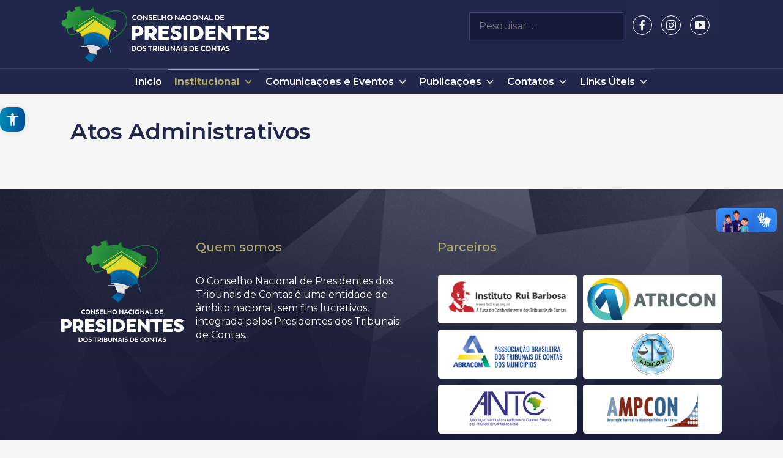

--- FILE ---
content_type: text/html; charset=UTF-8
request_url: https://www.cnptcbr.org/atos-administrativos/
body_size: 100907
content:
<!DOCTYPE html>
<html lang="pt-BR">
<head>
	<meta charset="UTF-8">
	<meta name='robots' content='index, follow, max-image-preview:large, max-snippet:-1, max-video-preview:-1' />
<meta name="viewport" content="width=device-width, initial-scale=1">
	<!-- This site is optimized with the Yoast SEO plugin v20.6 - https://yoast.com/wordpress/plugins/seo/ -->
	<title>Atos Administrativos - CNPTC</title>
	<link rel="canonical" href="https://www.cnptcbr.org/atos-administrativos/" />
	<meta property="og:locale" content="pt_BR" />
	<meta property="og:type" content="article" />
	<meta property="og:title" content="Atos Administrativos - CNPTC" />
	<meta property="og:url" content="https://www.cnptcbr.org/atos-administrativos/" />
	<meta property="og:site_name" content="CNPTC" />
	<meta property="article:publisher" content="https://www.facebook.com/cnptcoficial/" />
	<meta name="twitter:card" content="summary_large_image" />
	<meta name="twitter:site" content="@cnptc" />
	<script type="application/ld+json" class="yoast-schema-graph">{"@context":"https://schema.org","@graph":[{"@type":"WebPage","@id":"https://www.cnptcbr.org/atos-administrativos/","url":"https://www.cnptcbr.org/atos-administrativos/","name":"Atos Administrativos - CNPTC","isPartOf":{"@id":"https://www.cnptcbr.org/#website"},"datePublished":"2019-03-14T15:24:24+00:00","dateModified":"2019-03-14T15:24:24+00:00","breadcrumb":{"@id":"https://www.cnptcbr.org/atos-administrativos/#breadcrumb"},"inLanguage":"pt-BR","potentialAction":[{"@type":"ReadAction","target":["https://www.cnptcbr.org/atos-administrativos/"]}]},{"@type":"BreadcrumbList","@id":"https://www.cnptcbr.org/atos-administrativos/#breadcrumb","itemListElement":[{"@type":"ListItem","position":1,"name":"Início","item":"https://www.cnptcbr.org/"},{"@type":"ListItem","position":2,"name":"Atos Administrativos"}]},{"@type":"WebSite","@id":"https://www.cnptcbr.org/#website","url":"https://www.cnptcbr.org/","name":"CNPTC","description":"Conselho Nacional de Presidentes dos Tribunais de Contas","publisher":{"@id":"https://www.cnptcbr.org/#organization"},"potentialAction":[{"@type":"SearchAction","target":{"@type":"EntryPoint","urlTemplate":"https://www.cnptcbr.org/?s={search_term_string}"},"query-input":"required name=search_term_string"}],"inLanguage":"pt-BR"},{"@type":"Organization","@id":"https://www.cnptcbr.org/#organization","name":"Conselho Nacional de Presidentes dos Tribunais de Contas","url":"https://www.cnptcbr.org/","logo":{"@type":"ImageObject","inLanguage":"pt-BR","@id":"https://www.cnptcbr.org/#/schema/logo/image/","url":"https://www.cnptcbr.org/wp-content/uploads/2020/05/cnptc-logo-header-1.png","contentUrl":"https://www.cnptcbr.org/wp-content/uploads/2020/05/cnptc-logo-header-1.png","width":537,"height":84,"caption":"Conselho Nacional de Presidentes dos Tribunais de Contas"},"image":{"@id":"https://www.cnptcbr.org/#/schema/logo/image/"},"sameAs":["https://www.facebook.com/cnptcoficial/","https://twitter.com/cnptc","https://www.instagram.com/cnptcoficial/","https://www.youtube.com/channel/UC1fV4NVEf3E1HuEFypWox9Q"]}]}</script>
	<!-- / Yoast SEO plugin. -->


<link rel='dns-prefetch' href='//www.cnptcbr.org' />
<link rel='dns-prefetch' href='//vlibras.gov.br' />
<link href='https://fonts.gstatic.com' crossorigin rel='preconnect' />
<link href='https://fonts.googleapis.com' crossorigin rel='preconnect' />
<link rel="alternate" type="application/rss+xml" title="Feed para CNPTC &raquo;" href="https://www.cnptcbr.org/feed/" />
<link rel="alternate" type="text/calendar" title="CNPTC &raquo; do iCal Feed" href="https://www.cnptcbr.org/eventos/?ical=1" />
<script>
window._wpemojiSettings = {"baseUrl":"https:\/\/s.w.org\/images\/core\/emoji\/14.0.0\/72x72\/","ext":".png","svgUrl":"https:\/\/s.w.org\/images\/core\/emoji\/14.0.0\/svg\/","svgExt":".svg","source":{"concatemoji":"https:\/\/www.cnptcbr.org\/wp-includes\/js\/wp-emoji-release.min.js?ver=6.2"}};
/*! This file is auto-generated */
!function(e,a,t){var n,r,o,i=a.createElement("canvas"),p=i.getContext&&i.getContext("2d");function s(e,t){p.clearRect(0,0,i.width,i.height),p.fillText(e,0,0);e=i.toDataURL();return p.clearRect(0,0,i.width,i.height),p.fillText(t,0,0),e===i.toDataURL()}function c(e){var t=a.createElement("script");t.src=e,t.defer=t.type="text/javascript",a.getElementsByTagName("head")[0].appendChild(t)}for(o=Array("flag","emoji"),t.supports={everything:!0,everythingExceptFlag:!0},r=0;r<o.length;r++)t.supports[o[r]]=function(e){if(p&&p.fillText)switch(p.textBaseline="top",p.font="600 32px Arial",e){case"flag":return s("\ud83c\udff3\ufe0f\u200d\u26a7\ufe0f","\ud83c\udff3\ufe0f\u200b\u26a7\ufe0f")?!1:!s("\ud83c\uddfa\ud83c\uddf3","\ud83c\uddfa\u200b\ud83c\uddf3")&&!s("\ud83c\udff4\udb40\udc67\udb40\udc62\udb40\udc65\udb40\udc6e\udb40\udc67\udb40\udc7f","\ud83c\udff4\u200b\udb40\udc67\u200b\udb40\udc62\u200b\udb40\udc65\u200b\udb40\udc6e\u200b\udb40\udc67\u200b\udb40\udc7f");case"emoji":return!s("\ud83e\udef1\ud83c\udffb\u200d\ud83e\udef2\ud83c\udfff","\ud83e\udef1\ud83c\udffb\u200b\ud83e\udef2\ud83c\udfff")}return!1}(o[r]),t.supports.everything=t.supports.everything&&t.supports[o[r]],"flag"!==o[r]&&(t.supports.everythingExceptFlag=t.supports.everythingExceptFlag&&t.supports[o[r]]);t.supports.everythingExceptFlag=t.supports.everythingExceptFlag&&!t.supports.flag,t.DOMReady=!1,t.readyCallback=function(){t.DOMReady=!0},t.supports.everything||(n=function(){t.readyCallback()},a.addEventListener?(a.addEventListener("DOMContentLoaded",n,!1),e.addEventListener("load",n,!1)):(e.attachEvent("onload",n),a.attachEvent("onreadystatechange",function(){"complete"===a.readyState&&t.readyCallback()})),(e=t.source||{}).concatemoji?c(e.concatemoji):e.wpemoji&&e.twemoji&&(c(e.twemoji),c(e.wpemoji)))}(window,document,window._wpemojiSettings);
</script>
<style>
img.wp-smiley,
img.emoji {
	display: inline !important;
	border: none !important;
	box-shadow: none !important;
	height: 1em !important;
	width: 1em !important;
	margin: 0 0.07em !important;
	vertical-align: -0.1em !important;
	background: none !important;
	padding: 0 !important;
}
</style>
			<style type="text/css">
		</style>
		<link rel='stylesheet' id='ai1ec_style-css' href='//www.cnptcbr.org//wp-content/plugins/all-in-one-event-calendar/cache/853ece0e_ai1ec_parsed_css.css?ver=2.6.5' media='all' />
<link rel='stylesheet' id='pt-cv-public-style-css' href='https://www.cnptcbr.org/wp-content/plugins/content-views-query-and-display-post-page/public/assets/css/cv.css?ver=2.3.2' media='all' />
<link rel='stylesheet' id='generate-fonts-css' href='//fonts.googleapis.com/css?family=Montserrat:100,100italic,200,200italic,300,300italic,regular,italic,500,500italic,600,600italic,700,700italic|Oswald:200,300,regular,500' media='all' />
<link rel='stylesheet' id='tribe-common-skeleton-style-css' href='https://www.cnptcbr.org/wp-content/plugins/the-events-calendar/common/src/resources/css/common-skeleton.min.css?ver=4.12.7' media='all' />
<link rel='stylesheet' id='tribe-tooltip-css' href='https://www.cnptcbr.org/wp-content/plugins/the-events-calendar/common/src/resources/css/tooltip.min.css?ver=4.12.7' media='all' />
<link rel='stylesheet' id='wp-block-library-css' href='https://www.cnptcbr.org/wp-includes/css/dist/block-library/style.min.css?ver=6.2' media='all' />
<link rel='stylesheet' id='classic-theme-styles-css' href='https://www.cnptcbr.org/wp-includes/css/classic-themes.min.css?ver=6.2' media='all' />
<style id='global-styles-inline-css'>
body{--wp--preset--color--black: #000000;--wp--preset--color--cyan-bluish-gray: #abb8c3;--wp--preset--color--white: #ffffff;--wp--preset--color--pale-pink: #f78da7;--wp--preset--color--vivid-red: #cf2e2e;--wp--preset--color--luminous-vivid-orange: #ff6900;--wp--preset--color--luminous-vivid-amber: #fcb900;--wp--preset--color--light-green-cyan: #7bdcb5;--wp--preset--color--vivid-green-cyan: #00d084;--wp--preset--color--pale-cyan-blue: #8ed1fc;--wp--preset--color--vivid-cyan-blue: #0693e3;--wp--preset--color--vivid-purple: #9b51e0;--wp--preset--color--contrast: var(--contrast);--wp--preset--color--contrast-2: var(--contrast-2);--wp--preset--color--contrast-3: var(--contrast-3);--wp--preset--color--base: var(--base);--wp--preset--color--base-2: var(--base-2);--wp--preset--color--base-3: var(--base-3);--wp--preset--color--accent: var(--accent);--wp--preset--gradient--vivid-cyan-blue-to-vivid-purple: linear-gradient(135deg,rgba(6,147,227,1) 0%,rgb(155,81,224) 100%);--wp--preset--gradient--light-green-cyan-to-vivid-green-cyan: linear-gradient(135deg,rgb(122,220,180) 0%,rgb(0,208,130) 100%);--wp--preset--gradient--luminous-vivid-amber-to-luminous-vivid-orange: linear-gradient(135deg,rgba(252,185,0,1) 0%,rgba(255,105,0,1) 100%);--wp--preset--gradient--luminous-vivid-orange-to-vivid-red: linear-gradient(135deg,rgba(255,105,0,1) 0%,rgb(207,46,46) 100%);--wp--preset--gradient--very-light-gray-to-cyan-bluish-gray: linear-gradient(135deg,rgb(238,238,238) 0%,rgb(169,184,195) 100%);--wp--preset--gradient--cool-to-warm-spectrum: linear-gradient(135deg,rgb(74,234,220) 0%,rgb(151,120,209) 20%,rgb(207,42,186) 40%,rgb(238,44,130) 60%,rgb(251,105,98) 80%,rgb(254,248,76) 100%);--wp--preset--gradient--blush-light-purple: linear-gradient(135deg,rgb(255,206,236) 0%,rgb(152,150,240) 100%);--wp--preset--gradient--blush-bordeaux: linear-gradient(135deg,rgb(254,205,165) 0%,rgb(254,45,45) 50%,rgb(107,0,62) 100%);--wp--preset--gradient--luminous-dusk: linear-gradient(135deg,rgb(255,203,112) 0%,rgb(199,81,192) 50%,rgb(65,88,208) 100%);--wp--preset--gradient--pale-ocean: linear-gradient(135deg,rgb(255,245,203) 0%,rgb(182,227,212) 50%,rgb(51,167,181) 100%);--wp--preset--gradient--electric-grass: linear-gradient(135deg,rgb(202,248,128) 0%,rgb(113,206,126) 100%);--wp--preset--gradient--midnight: linear-gradient(135deg,rgb(2,3,129) 0%,rgb(40,116,252) 100%);--wp--preset--duotone--dark-grayscale: url('#wp-duotone-dark-grayscale');--wp--preset--duotone--grayscale: url('#wp-duotone-grayscale');--wp--preset--duotone--purple-yellow: url('#wp-duotone-purple-yellow');--wp--preset--duotone--blue-red: url('#wp-duotone-blue-red');--wp--preset--duotone--midnight: url('#wp-duotone-midnight');--wp--preset--duotone--magenta-yellow: url('#wp-duotone-magenta-yellow');--wp--preset--duotone--purple-green: url('#wp-duotone-purple-green');--wp--preset--duotone--blue-orange: url('#wp-duotone-blue-orange');--wp--preset--font-size--small: 13px;--wp--preset--font-size--medium: 20px;--wp--preset--font-size--large: 36px;--wp--preset--font-size--x-large: 42px;--wp--preset--spacing--20: 0.44rem;--wp--preset--spacing--30: 0.67rem;--wp--preset--spacing--40: 1rem;--wp--preset--spacing--50: 1.5rem;--wp--preset--spacing--60: 2.25rem;--wp--preset--spacing--70: 3.38rem;--wp--preset--spacing--80: 5.06rem;--wp--preset--shadow--natural: 6px 6px 9px rgba(0, 0, 0, 0.2);--wp--preset--shadow--deep: 12px 12px 50px rgba(0, 0, 0, 0.4);--wp--preset--shadow--sharp: 6px 6px 0px rgba(0, 0, 0, 0.2);--wp--preset--shadow--outlined: 6px 6px 0px -3px rgba(255, 255, 255, 1), 6px 6px rgba(0, 0, 0, 1);--wp--preset--shadow--crisp: 6px 6px 0px rgba(0, 0, 0, 1);}:where(.is-layout-flex){gap: 0.5em;}body .is-layout-flow > .alignleft{float: left;margin-inline-start: 0;margin-inline-end: 2em;}body .is-layout-flow > .alignright{float: right;margin-inline-start: 2em;margin-inline-end: 0;}body .is-layout-flow > .aligncenter{margin-left: auto !important;margin-right: auto !important;}body .is-layout-constrained > .alignleft{float: left;margin-inline-start: 0;margin-inline-end: 2em;}body .is-layout-constrained > .alignright{float: right;margin-inline-start: 2em;margin-inline-end: 0;}body .is-layout-constrained > .aligncenter{margin-left: auto !important;margin-right: auto !important;}body .is-layout-constrained > :where(:not(.alignleft):not(.alignright):not(.alignfull)){max-width: var(--wp--style--global--content-size);margin-left: auto !important;margin-right: auto !important;}body .is-layout-constrained > .alignwide{max-width: var(--wp--style--global--wide-size);}body .is-layout-flex{display: flex;}body .is-layout-flex{flex-wrap: wrap;align-items: center;}body .is-layout-flex > *{margin: 0;}:where(.wp-block-columns.is-layout-flex){gap: 2em;}.has-black-color{color: var(--wp--preset--color--black) !important;}.has-cyan-bluish-gray-color{color: var(--wp--preset--color--cyan-bluish-gray) !important;}.has-white-color{color: var(--wp--preset--color--white) !important;}.has-pale-pink-color{color: var(--wp--preset--color--pale-pink) !important;}.has-vivid-red-color{color: var(--wp--preset--color--vivid-red) !important;}.has-luminous-vivid-orange-color{color: var(--wp--preset--color--luminous-vivid-orange) !important;}.has-luminous-vivid-amber-color{color: var(--wp--preset--color--luminous-vivid-amber) !important;}.has-light-green-cyan-color{color: var(--wp--preset--color--light-green-cyan) !important;}.has-vivid-green-cyan-color{color: var(--wp--preset--color--vivid-green-cyan) !important;}.has-pale-cyan-blue-color{color: var(--wp--preset--color--pale-cyan-blue) !important;}.has-vivid-cyan-blue-color{color: var(--wp--preset--color--vivid-cyan-blue) !important;}.has-vivid-purple-color{color: var(--wp--preset--color--vivid-purple) !important;}.has-black-background-color{background-color: var(--wp--preset--color--black) !important;}.has-cyan-bluish-gray-background-color{background-color: var(--wp--preset--color--cyan-bluish-gray) !important;}.has-white-background-color{background-color: var(--wp--preset--color--white) !important;}.has-pale-pink-background-color{background-color: var(--wp--preset--color--pale-pink) !important;}.has-vivid-red-background-color{background-color: var(--wp--preset--color--vivid-red) !important;}.has-luminous-vivid-orange-background-color{background-color: var(--wp--preset--color--luminous-vivid-orange) !important;}.has-luminous-vivid-amber-background-color{background-color: var(--wp--preset--color--luminous-vivid-amber) !important;}.has-light-green-cyan-background-color{background-color: var(--wp--preset--color--light-green-cyan) !important;}.has-vivid-green-cyan-background-color{background-color: var(--wp--preset--color--vivid-green-cyan) !important;}.has-pale-cyan-blue-background-color{background-color: var(--wp--preset--color--pale-cyan-blue) !important;}.has-vivid-cyan-blue-background-color{background-color: var(--wp--preset--color--vivid-cyan-blue) !important;}.has-vivid-purple-background-color{background-color: var(--wp--preset--color--vivid-purple) !important;}.has-black-border-color{border-color: var(--wp--preset--color--black) !important;}.has-cyan-bluish-gray-border-color{border-color: var(--wp--preset--color--cyan-bluish-gray) !important;}.has-white-border-color{border-color: var(--wp--preset--color--white) !important;}.has-pale-pink-border-color{border-color: var(--wp--preset--color--pale-pink) !important;}.has-vivid-red-border-color{border-color: var(--wp--preset--color--vivid-red) !important;}.has-luminous-vivid-orange-border-color{border-color: var(--wp--preset--color--luminous-vivid-orange) !important;}.has-luminous-vivid-amber-border-color{border-color: var(--wp--preset--color--luminous-vivid-amber) !important;}.has-light-green-cyan-border-color{border-color: var(--wp--preset--color--light-green-cyan) !important;}.has-vivid-green-cyan-border-color{border-color: var(--wp--preset--color--vivid-green-cyan) !important;}.has-pale-cyan-blue-border-color{border-color: var(--wp--preset--color--pale-cyan-blue) !important;}.has-vivid-cyan-blue-border-color{border-color: var(--wp--preset--color--vivid-cyan-blue) !important;}.has-vivid-purple-border-color{border-color: var(--wp--preset--color--vivid-purple) !important;}.has-vivid-cyan-blue-to-vivid-purple-gradient-background{background: var(--wp--preset--gradient--vivid-cyan-blue-to-vivid-purple) !important;}.has-light-green-cyan-to-vivid-green-cyan-gradient-background{background: var(--wp--preset--gradient--light-green-cyan-to-vivid-green-cyan) !important;}.has-luminous-vivid-amber-to-luminous-vivid-orange-gradient-background{background: var(--wp--preset--gradient--luminous-vivid-amber-to-luminous-vivid-orange) !important;}.has-luminous-vivid-orange-to-vivid-red-gradient-background{background: var(--wp--preset--gradient--luminous-vivid-orange-to-vivid-red) !important;}.has-very-light-gray-to-cyan-bluish-gray-gradient-background{background: var(--wp--preset--gradient--very-light-gray-to-cyan-bluish-gray) !important;}.has-cool-to-warm-spectrum-gradient-background{background: var(--wp--preset--gradient--cool-to-warm-spectrum) !important;}.has-blush-light-purple-gradient-background{background: var(--wp--preset--gradient--blush-light-purple) !important;}.has-blush-bordeaux-gradient-background{background: var(--wp--preset--gradient--blush-bordeaux) !important;}.has-luminous-dusk-gradient-background{background: var(--wp--preset--gradient--luminous-dusk) !important;}.has-pale-ocean-gradient-background{background: var(--wp--preset--gradient--pale-ocean) !important;}.has-electric-grass-gradient-background{background: var(--wp--preset--gradient--electric-grass) !important;}.has-midnight-gradient-background{background: var(--wp--preset--gradient--midnight) !important;}.has-small-font-size{font-size: var(--wp--preset--font-size--small) !important;}.has-medium-font-size{font-size: var(--wp--preset--font-size--medium) !important;}.has-large-font-size{font-size: var(--wp--preset--font-size--large) !important;}.has-x-large-font-size{font-size: var(--wp--preset--font-size--x-large) !important;}
.wp-block-navigation a:where(:not(.wp-element-button)){color: inherit;}
:where(.wp-block-columns.is-layout-flex){gap: 2em;}
.wp-block-pullquote{font-size: 1.5em;line-height: 1.6;}
</style>
<link rel='stylesheet' id='dashicons-css' href='https://www.cnptcbr.org/wp-includes/css/dashicons.min.css?ver=6.2' media='all' />
<link rel='stylesheet' id='everest-forms-general-css' href='https://www.cnptcbr.org/wp-content/plugins/everest-forms/assets/css/everest-forms.css?ver=1.6.7' media='all' />
<link rel='stylesheet' id='fts-feeds-css' href='https://www.cnptcbr.org/wp-content/plugins/feed-them-social/feeds/css/styles.css?ver=2.8.9' media='' />
<link rel='stylesheet' id='menu-image-css' href='https://www.cnptcbr.org/wp-content/plugins/menu-image/includes/css/menu-image.css?ver=2.9.6' media='all' />
<link rel='stylesheet' id='megamenu-css' href='https://www.cnptcbr.org/wp-content/uploads/maxmegamenu/style.css?ver=eb04de' media='all' />
<link rel='stylesheet' id='generate-style-grid-css' href='https://www.cnptcbr.org/wp-content/themes/generatepress/assets/css/unsemantic-grid.min.css?ver=3.3.0' media='all' />
<link rel='stylesheet' id='generate-style-css' href='https://www.cnptcbr.org/wp-content/themes/generatepress/assets/css/style.min.css?ver=3.3.0' media='all' />
<style id='generate-style-inline-css'>
.post-navigation {display:none;}
body{background-color:#f5f5f5;color:#3a3a3a;}a{color:#1e73be;}a:hover, a:focus, a:active{color:#5d7093;}body .grid-container{max-width:1080px;}.wp-block-group__inner-container{max-width:1080px;margin-left:auto;margin-right:auto;}.site-header .header-image{width:340px;}.generate-back-to-top{font-size:20px;border-radius:3px;position:fixed;bottom:30px;right:30px;line-height:40px;width:40px;text-align:center;z-index:10;transition:opacity 300ms ease-in-out;opacity:0.1;transform:translateY(1000px);}.generate-back-to-top__show{opacity:1;transform:translateY(0);}:root{--contrast:#222222;--contrast-2:#575760;--contrast-3:#b2b2be;--base:#f0f0f0;--base-2:#f7f8f9;--base-3:#ffffff;--accent:#1e73be;}:root .has-contrast-color{color:var(--contrast);}:root .has-contrast-background-color{background-color:var(--contrast);}:root .has-contrast-2-color{color:var(--contrast-2);}:root .has-contrast-2-background-color{background-color:var(--contrast-2);}:root .has-contrast-3-color{color:var(--contrast-3);}:root .has-contrast-3-background-color{background-color:var(--contrast-3);}:root .has-base-color{color:var(--base);}:root .has-base-background-color{background-color:var(--base);}:root .has-base-2-color{color:var(--base-2);}:root .has-base-2-background-color{background-color:var(--base-2);}:root .has-base-3-color{color:var(--base-3);}:root .has-base-3-background-color{background-color:var(--base-3);}:root .has-accent-color{color:var(--accent);}:root .has-accent-background-color{background-color:var(--accent);}body, button, input, select, textarea{font-family:"Montserrat", sans-serif;font-weight:400;font-size:16px;}body{line-height:1.4;}p{margin-bottom:0.5em;}.entry-content > [class*="wp-block-"]:not(:last-child):not(.wp-block-heading){margin-bottom:0.5em;}.main-title{font-weight:500;}.main-navigation a, .menu-toggle{font-family:"Oswald", sans-serif;font-weight:400;text-transform:uppercase;}.main-navigation .main-nav ul ul li a{font-size:14px;}.widget-title{font-weight:500;}.sidebar .widget, .footer-widgets .widget{font-size:16px;}button:not(.menu-toggle),html input[type="button"],input[type="reset"],input[type="submit"],.button,.wp-block-button .wp-block-button__link{font-weight:800;}h1{font-weight:700;font-size:37px;}h2{font-weight:600;font-size:30px;}h3{font-weight:500;font-size:18px;}h4{font-weight:500;font-size:inherit;}h5{font-weight:500;font-size:inherit;}h6{font-weight:500;}.site-info{font-weight:500;}@media (max-width:768px){.main-title{font-size:30px;}h1{font-size:30px;}h2{font-size:25px;}}.top-bar{background-color:#636363;color:#ffffff;}.top-bar a{color:#ffffff;}.top-bar a:hover{color:#303030;}.site-header{background-color:#21264b;color:#3a3a3a;}.site-header a{color:#3a3a3a;}.main-title a,.main-title a:hover{color:#222222;}.site-description{color:#757575;}.mobile-menu-control-wrapper .menu-toggle,.mobile-menu-control-wrapper .menu-toggle:hover,.mobile-menu-control-wrapper .menu-toggle:focus,.has-inline-mobile-toggle #site-navigation.toggled{background-color:rgba(0, 0, 0, 0.02);}.main-navigation,.main-navigation ul ul{background-color:#21264b;}.main-navigation .main-nav ul li a, .main-navigation .menu-toggle, .main-navigation .menu-bar-items{color:#ffffff;}.main-navigation .main-nav ul li:not([class*="current-menu-"]):hover > a, .main-navigation .main-nav ul li:not([class*="current-menu-"]):focus > a, .main-navigation .main-nav ul li.sfHover:not([class*="current-menu-"]) > a, .main-navigation .menu-bar-item:hover > a, .main-navigation .menu-bar-item.sfHover > a{color:#b4aa69;background-color:#21264b;}button.menu-toggle:hover,button.menu-toggle:focus,.main-navigation .mobile-bar-items a,.main-navigation .mobile-bar-items a:hover,.main-navigation .mobile-bar-items a:focus{color:#ffffff;}.main-navigation .main-nav ul li[class*="current-menu-"] > a{color:#b4aa69;background-color:#21264b;}.navigation-search input[type="search"],.navigation-search input[type="search"]:active, .navigation-search input[type="search"]:focus, .main-navigation .main-nav ul li.search-item.active > a, .main-navigation .menu-bar-items .search-item.active > a{color:#b4aa69;background-color:#21264b;}.main-navigation ul ul{background-color:#3b4273;}.main-navigation .main-nav ul ul li a{color:#ffffff;}.main-navigation .main-nav ul ul li:not([class*="current-menu-"]):hover > a,.main-navigation .main-nav ul ul li:not([class*="current-menu-"]):focus > a, .main-navigation .main-nav ul ul li.sfHover:not([class*="current-menu-"]) > a{color:#b4aa69;background-color:#3b4273;}.main-navigation .main-nav ul ul li[class*="current-menu-"] > a{color:#b4aa69;background-color:#3b4273;}.separate-containers .inside-article, .separate-containers .comments-area, .separate-containers .page-header, .one-container .container, .separate-containers .paging-navigation, .inside-page-header{background-color:#f5f5f5;}.entry-header h1,.page-header h1{color:#21264b;}.entry-meta{color:#595959;}.entry-meta a{color:#595959;}.entry-meta a:hover{color:#1e73be;}h1{color:#22274c;}h2{color:#22274c;}h3{color:#22274c;}h4{color:#22274c;}h5{color:#22274c;}.sidebar .widget{background-color:#ffffff;}.sidebar .widget a{color:#1e73be;}.sidebar .widget a:hover{color:#5d7093;}.sidebar .widget .widget-title{color:#b4aa69;}.footer-widgets{color:#ffffff;background-color:#ffffff;}.footer-widgets .widget-title{color:#b4aa69;}.site-info{color:#8d8f9d;background-color:rgba(34,34,34,0);}.site-info a{color:#ffffff;}.site-info a:hover{color:#606060;}.footer-bar .widget_nav_menu .current-menu-item a{color:#606060;}input[type="text"],input[type="email"],input[type="url"],input[type="password"],input[type="search"],input[type="tel"],input[type="number"],textarea,select{color:#666666;background-color:#fafafa;border-color:#cccccc;}input[type="text"]:focus,input[type="email"]:focus,input[type="url"]:focus,input[type="password"]:focus,input[type="search"]:focus,input[type="tel"]:focus,input[type="number"]:focus,textarea:focus,select:focus{color:#666666;background-color:#ffffff;border-color:#bfbfbf;}button,html input[type="button"],input[type="reset"],input[type="submit"],a.button,a.wp-block-button__link:not(.has-background){color:#22274c;background-color:rgba(102,102,102,0);}button:hover,html input[type="button"]:hover,input[type="reset"]:hover,input[type="submit"]:hover,a.button:hover,button:focus,html input[type="button"]:focus,input[type="reset"]:focus,input[type="submit"]:focus,a.button:focus,a.wp-block-button__link:not(.has-background):active,a.wp-block-button__link:not(.has-background):focus,a.wp-block-button__link:not(.has-background):hover{color:#ffffff;background-color:#22274c;}a.generate-back-to-top{background-color:rgba(0,0,0,0);color:#8d8f9d;}a.generate-back-to-top:hover,a.generate-back-to-top:focus{background-color:#8d8f9d;color:#ffffff;}:root{--gp-search-modal-bg-color:var(--base-3);--gp-search-modal-text-color:var(--contrast);--gp-search-modal-overlay-bg-color:rgba(0,0,0,0.2);}@media (max-width:768px){.main-navigation .menu-bar-item:hover > a, .main-navigation .menu-bar-item.sfHover > a{background:none;color:#ffffff;}}.inside-top-bar{padding:10px;}.inside-header{padding:0px;}.separate-containers .inside-article, .separate-containers .comments-area, .separate-containers .page-header, .separate-containers .paging-navigation, .one-container .site-content, .inside-page-header{padding:40px 15px 40px 15px;}.site-main .wp-block-group__inner-container{padding:40px 15px 40px 15px;}.entry-content .alignwide, body:not(.no-sidebar) .entry-content .alignfull{margin-left:-15px;width:calc(100% + 30px);max-width:calc(100% + 30px);}.one-container.right-sidebar .site-main,.one-container.both-right .site-main{margin-right:15px;}.one-container.left-sidebar .site-main,.one-container.both-left .site-main{margin-left:15px;}.one-container.both-sidebars .site-main{margin:0px 15px 0px 15px;}.main-navigation .main-nav ul li a,.menu-toggle,.main-navigation .mobile-bar-items a{padding-left:15px;padding-right:15px;}.main-navigation .main-nav ul ul li a{padding:10px 15px 10px 15px;}.rtl .menu-item-has-children .dropdown-menu-toggle{padding-left:15px;}.menu-item-has-children .dropdown-menu-toggle{padding-right:15px;}.rtl .main-navigation .main-nav ul li.menu-item-has-children > a{padding-right:15px;}.widget-area .widget{padding:40px 0px 40px 0px;}.site-info{padding:20px;}@media (max-width:768px){.separate-containers .inside-article, .separate-containers .comments-area, .separate-containers .page-header, .separate-containers .paging-navigation, .one-container .site-content, .inside-page-header{padding:30px;}.site-main .wp-block-group__inner-container{padding:30px;}.site-info{padding-right:10px;padding-left:10px;}.entry-content .alignwide, body:not(.no-sidebar) .entry-content .alignfull{margin-left:-30px;width:calc(100% + 60px);max-width:calc(100% + 60px);}}.navigation-search, .navigation-search input{height:100%;}@media (max-width:768px){.main-navigation .menu-toggle,.main-navigation .mobile-bar-items,.sidebar-nav-mobile:not(#sticky-placeholder){display:block;}.main-navigation ul,.gen-sidebar-nav{display:none;}[class*="nav-float-"] .site-header .inside-header > *{float:none;clear:both;}}
.main-navigation .slideout-toggle a:before,.slide-opened .slideout-overlay .slideout-exit:before{font-family:GeneratePress;}.slideout-navigation .dropdown-menu-toggle:before{content:"\f107" !important;}.slideout-navigation .sfHover > a .dropdown-menu-toggle:before{content:"\f106" !important;}
.footer-widgets{background-image:url('https://www.cnptcbr.org//wp-content/uploads/2020/05/fundo-rodape.png');background-repeat:no-repeat;background-size:cover;}.site-info{background-image:url('https://www.cnptcbr.org//wp-content/uploads/2020/05/fundo-rodape.png');background-repeat:no-repeat;background-size:cover;}
.mobile-header-navigation .mobile-header-logo img {height:60px;}
.slideout-navigation.main-navigation .main-nav ul li a{font-weight:400;text-transform:none;}
</style>
<link rel='stylesheet' id='generate-mobile-style-css' href='https://www.cnptcbr.org/wp-content/themes/generatepress/assets/css/mobile.min.css?ver=3.3.0' media='all' />
<link rel='stylesheet' id='generate-font-icons-css' href='https://www.cnptcbr.org/wp-content/themes/generatepress/assets/css/components/font-icons.min.css?ver=3.3.0' media='all' />
<link rel='stylesheet' id='font-awesome-css' href='https://www.cnptcbr.org/wp-content/themes/generatepress/assets/css/components/font-awesome.min.css?ver=4.7' media='all' />
<link rel='stylesheet' id='pojo-a11y-css' href='https://www.cnptcbr.org/wp-content/plugins/pojo-accessibility/assets/css/style.min.css?ver=1.0.0' media='all' />
<link rel='stylesheet' id='generate-blog-css' href='https://www.cnptcbr.org/wp-content/plugins/gp-premium/blog/functions/css/style-min.css?ver=1.6.2' media='all' />
<link rel='stylesheet' id='generate-secondary-nav-css' href='https://www.cnptcbr.org/wp-content/plugins/gp-premium/secondary-nav/functions/css/style.min.css?ver=1.6.2' media='all' />
<style id='generate-secondary-nav-inline-css'>
.secondary-navigation{background-color:#636363;}.secondary-navigation .main-nav ul li a,.secondary-navigation .menu-toggle{color:#ffffff;font-weight:400;}button.secondary-menu-toggle:hover,button.secondary-menu-toggle:focus{color:#ffffff;}.widget-area .secondary-navigation{margin-bottom:20px;}.secondary-navigation ul ul{background-color:#303030;top:auto;}.secondary-navigation .main-nav ul ul li a{color:#ffffff;}.secondary-navigation .main-nav ul li:hover > a,.secondary-navigation .main-nav ul li:focus > a,.secondary-navigation .main-nav ul li.sfHover > a{color:#ffffff;background-color:#303030;}.secondary-navigation .main-nav ul ul li:hover > a,.secondary-navigation .main-nav ul ul li:focus > a,.secondary-navigation .main-nav ul ul li.sfHover > a{color:#ffffff;background-color:#474747;}.secondary-navigation .main-nav ul li[class*="current-menu-"] > a, .secondary-navigation .main-nav ul li[class*="current-menu-"] > a:hover,.secondary-navigation .main-nav ul li[class*="current-menu-"].sfHover > a{color:#222222;background-color:#ffffff;}.secondary-navigation .main-nav ul ul li[class*="current-menu-"] > a,.secondary-navigation .main-nav ul ul li[class*="current-menu-"] > a:hover,.secondary-navigation .main-nav ul ul li[class*="current-menu-"].sfHover > a{color:#ffffff;background-color:#474747;}
</style>
<link rel='stylesheet' id='generate-secondary-nav-mobile-css' href='https://www.cnptcbr.org/wp-content/plugins/gp-premium/secondary-nav/functions/css/mobile.min.css?ver=1.6.2' media='all' />
<script src='https://www.cnptcbr.org/wp-includes/js/jquery/jquery.min.js?ver=3.6.3' id='jquery-core-js'></script>
<script src='https://www.cnptcbr.org/wp-includes/js/jquery/jquery-migrate.min.js?ver=3.4.0' id='jquery-migrate-js'></script>
<script src='https://www.cnptcbr.org/wp-content/plugins/feed-them-social/feeds/js/powered-by.js?ver=2.8.9' id='fts_powered_by_js-js'></script>
<script src='https://www.cnptcbr.org/wp-content/plugins/feed-them-social/feeds/js/fts-global.js?ver=2.8.9' id='fts-global-js'></script>
<script src='https://www.cnptcbr.org/wp-content/plugins/stop-user-enumeration/frontend/js/frontend.js?ver=1.4.7' id='stop-user-enumeration-js'></script>
<script src='https://vlibras.gov.br/app/vlibras-plugin.js?ver=1.0' id='vlibrasjs-js'></script>
<script id='vlibrasjs-js-after'>
try{vlibrasjs.load({ async: true });}catch(e){}
</script>
<link rel="https://api.w.org/" href="https://www.cnptcbr.org/wp-json/" /><link rel="alternate" type="application/json" href="https://www.cnptcbr.org/wp-json/wp/v2/pages/204" /><link rel="EditURI" type="application/rsd+xml" title="RSD" href="https://www.cnptcbr.org/xmlrpc.php?rsd" />
<link rel="wlwmanifest" type="application/wlwmanifest+xml" href="https://www.cnptcbr.org/wp-includes/wlwmanifest.xml" />
<meta name="generator" content="WordPress 6.2" />
<meta name="generator" content="Everest Forms 1.6.7" />
<link rel='shortlink' href='https://www.cnptcbr.org/?p=204' />
<link rel="alternate" type="application/json+oembed" href="https://www.cnptcbr.org/wp-json/oembed/1.0/embed?url=https%3A%2F%2Fwww.cnptcbr.org%2Fatos-administrativos%2F" />
<link rel="alternate" type="text/xml+oembed" href="https://www.cnptcbr.org/wp-json/oembed/1.0/embed?url=https%3A%2F%2Fwww.cnptcbr.org%2Fatos-administrativos%2F&#038;format=xml" />
<style type="text/css" id="simple-css-output">* { font-weight: normal; } button { border: 1px solid #cccccc; } /*Widget barra de pesquisa*/ .header-widget .search-field { background: #161A3A; border: 1px solid #3D446B !important; margin-top: 20px; } /*Widget Agenda CNPTC*/ .inside-right-sidebar .widget_ai1ec_agenda_widget .ai1ec-date { background: #ffffff !important; border-top: 0 !important; border-bottom: 0px solid #3D446B !important; padding: 0px; } .inside-right-sidebar .widget_ai1ec_agenda_widget .ai1ec-subscribe-buttons-widget { padding: 15px; } .inside-right-sidebar .widget_ai1ec_agenda_widget .ai1ec-btn { box-sizing: border-box; background-color: #ffffff; font-weight: 600; color: #21264B !important; text-align: center; padding: 5px; border: 1px solid #cccccc !important; border-radius: 0; text-transform: uppercase; width: 100%; margin: 15px 0; font-size: 12px; visibility: visible; } .inside-right-sidebar .widget_ai1ec_agenda_widget .ai1ec-btn:hover { background-color: #21264B !important; color: #ffffff !important; border: 1px solid #21264B !important; font-size: 12px; } .inside-right-sidebar .widget_ai1ec_agenda_widget .ai1ec-btn i { display: none; } .inside-right-sidebar .widget_ai1ec_agenda_widget .ai1ec-btn a { } .inside-right-sidebar .widget_ai1ec_agenda_widget { background-color: #21264B; } .inside-right-sidebar .widget_ai1ec_agenda_widget h2 { box-sizing: border-box; padding: 15px; background: url(https://www.cnptcbr.org//wp-content/uploads/2020/05/detalhe-caixa-agenda.png) right no-repeat; background-color: #ffffff; /*background: url(https://www.cnptcbr.org//wp-content/uploads/2020/05/detalhe-caixa-linksuteis.png) right no-repeat;*/ font-weight: 600; margin-bottom: 0 !important; border-top: 2px solid #B4AA69; text-transform: uppercase; font-size: 15px; color: #B4AA69 !important; border-left: 1px solid #cccccc; border-right: 1px solid #cccccc; /*border-bottom: 1px solid #3D446B;*/ } .inside-right-sidebar .widget_ai1ec_agenda_widget .timely { font-weight: 800; } .inside-right-sidebar .widget_ai1ec_agenda_widget .timely .ai1ec-no-results { color: #22274c !important; padding: 15px; } .timely{ background: #ffffff; border: 1px solid #cccccc; } .rede-social a { margin: 0 5px !important; } .main-navigation ul { margin-left: -15px; } /*Fim widget Agenda CNPTC*/ /*Página Agenda CNPTC*/ .timely{ font-family: "Montserrat", sans-serif; } .ai1ec-pull-right{ visibility: hidden; } .ai1ec-agenda-view .ai1ec-date{ width: 100%; } .ai1ec-single-event .ai1ec-event-details{ overflow: visible; } .ai1ec-single-event .ai1ec-event-details .ai1ec-row, .ai1ec-multi-event .ai1ec-event-details .ai1ec-row{ margin-left: 15px; } .ai1ec-agenda-widget-view .ai1ec-date, .ai1ec-agenda-view .ai1ec-date{ background: #ffffff; } /*Fim Página Agenda CNPTC*/ @media all and (max-width: 768px) { .main-navigation .main-nav ul li { padding: 0 15px; } .rede-social a { /*margin-left: 15px !important;*/ } #mega-menu-wrap-secondary #mega-menu-secondary{ padding-top: 5px; } #mega-menu-wrap-secondary, #mega-menu-wrap-secondary #mega-menu-secondary, #mega-menu-wrap-secondary #mega-menu-secondary ul.mega-sub-menu, #mega-menu-wrap-secondary #mega-menu-secondary li.mega-menu-item, #mega-menu-wrap-secondary #mega-menu-secondary li.mega-menu-row, #mega-menu-wrap-secondary #mega-menu-secondary li.mega-menu-column, #mega-menu-wrap-secondary #mega-menu-secondary a.mega-menu-link, #mega-menu-wrap-secondary #mega-menu-secondary span.mega-menu-badge{ text-align: right !important; } } .main-navigation .main-nav ul li a { margin: 0 15px; padding-left: 0 !important; padding-right: 0 !important; display: inline-block; } .main-navigation .main-nav .dropdown-menu-toggle { padding-left: 5px !important; padding-right: 0 !important; } .inside-right-sidebar .widget { padding: 0 !important; } /*Widget Galeria de Fotos*/ .inside-right-sidebar .widget_media_gallery .widget-title { box-sizing: border-box; padding: 15px; color: #B4AA69; background-color: #ffffff !important; background: url(https://www.cnptcbr.org//wp-content/uploads/2020/05/detalhe-caixa-agenda.png) right no-repeat; /*background: url("https://www.cnptcbr.org//wp-content/uploads/2020/05/detalhe-caixa-linksuteis.png") right no-repeat;*/ font-weight: 600; margin-bottom: 0 !important; border-top: 2px solid #B4AA69; border-left: 1px solid #cccccc; border-right: 1px solid #cccccc; text-transform: uppercase; font-size: 15px; } .inside-right-sidebar .widget_media_gallery .gallery .gallery-icon { padding: 0 !important; } /*Widget Links úteis*/ .links-uteis-container { border: 1px solid #cccccc; padding-bottom: 15px; background: #ffffff; } .links-uteis-container .links-uteis-title { box-sizing: border-box; padding: 15px; background-color: #FFFFFF !important; background: url("https://www.cnptcbr.org//wp-content/uploads/2020/05/detalhe-caixa-agenda.png") right no-repeat; font-weight: 600; margin-bottom: 0 !important; border-top: 2px solid #B4AA69; border-bottom: 1px solid #cccccc; text-transform: uppercase; font-size: 15px; color: #B4AA69; } .links-uteis-container li { border-top: 1px solid #cccccc; padding: 15px !important; background-color: #FFFFFF !important; font-weight: 800; font-size: 13px; color: #666666; list-style: none; background: url("https://www.cnptcbr.org//wp-content/uploads/2020/05/external-link-logo.png") no-repeat; background-position: 95%; background-size: 15px; text-transform: uppercase; } .links-uteis-container li:hover { background-color: #B4AA69 !important; background: url("https://www.cnptcbr.org//wp-content/uploads/2020/05/external-link-logo-hover.png") no-repeat; color: #FFFFFF !important; background-position: 95%; background-size: 15px; } /*Fim widget Links úteis*/ /*Widget Atuacao na Pandemia*/ .atuacao-pandemia-container { border: 1px solid #cccccc; padding-bottom: 15px; background: #22274c; } .atuacao-pandemia-container .atuacao-pandemia-title { box-sizing: border-box; padding: 15px; background-color: #22274c !important; background: url("https://www.cnptcbr.org//wp-content/uploads/2020/05/detalhe-caixa-linksuteis.png") right no-repeat; font-weight: 600; margin-bottom: 0 !important; border-top: 2px solid #B4AA69; border-bottom: 1px solid #3D446B; text-transform: uppercase; font-size: 15px; color: #B4AA69; } .button-destaques{ margin: 15px; padding: 5px; font-weight: 600 !important; font-size: 12px; width: 90%; background: #21264B; border: 2px solid #3D446B !important; color: #B4AA69 !important } .inside-right-sidebar .widget_custom_html .button-destaques:hover{ background: #B4AA69; color: #21264B !important } /*Fim widget atuação na pandemia*/ /*Widget Lateral Fechado - Artigos e Galeria de Fotos*/ .links-container { border: 1px solid #cccccc; padding-bottom: 0px; background: #ffffff; } .links-container .links-title { box-sizing: border-box; padding: 15px; background-color: #FFFFFF !important; background: url("https://www.cnptcbr.org//wp-content/uploads/2020/05/detalhe-caixa-agenda.png") right no-repeat; font-weight: 600; margin-bottom: 0 !important; border-top: 2px solid #B4AA69; /*border-bottom: 1px solid #cccccc;*/ text-transform: uppercase; font-size: 15px; color: #B4AA69; } .links-container :hover { border-top: 2px solid #22274c; color: #22274c; } /*Fim Widget Lateral fechado - Artigos e Galeria de Fotos*/ /*Widget Rodapé - Quem Somos e Parceiros*/ .parceiros-container { display: flex; justify-content: space-between; align-items: center; flex-wrap: wrap; } .parceiros-container .parceiro-item { box-sizing: border-box; width: 49%; margin-bottom: 10px !important; height: 80px; padding: 5px; text-align: center; background-color: #FFFFFF; border-radius: 5px; } .parceiros-container .parceiro-item img { max-height: 100%; margin: auto; } @media all and (max-width: 424px) { .quem-somos-container, .parceiros-container { text-align: center; } } @media all and (min-width: 425px) { .quem-somos-container { display: flex; justify-content: space-between; align-items: flex-end; } .quem-somos-container div { margin-left: 20px; } } /*@media screen and (max-width: 1000px){ .header-widget .search-field{ display: none; } }*/ @media (max-width: 768px){ .inside-header>:not(:last-child):not(.main-navigation){ display: inline-grid; margin-bottom: 0px; } } /*Fim Widget Rodapé - Quem Somos e Parceiros*/ /*Botão Veja Mais notícias*/ .button-fullwidth { width: 100% !important; } /*Botão barra lateral Artigos*/ .button-ver-mais-artigos{ margin: 15px; padding: 5px; font-weight: 600 !important; font-size: 12px; width: 90%; background: #ffffff; } .custom-title-container { width: 100%; } .custom-title-container > * { display: inline-block; } .custom-title-container .custom-and { font-size: 38px; font-weight: 800; color: #B4AA69; } .custom-title-container .custom-line { width: 30%; height: 3px; background-color: #B4AA69; vertical-align: text-top; margin-left: 20px; } .main-navigation { border-top: 1px solid #3D446B; } .main-navigation .main-nav ul li[class*="current-menu-"] > a { border-top: 1px solid #B4AA69; } .main-navigation .main-nav ul li > a:hover { border-top: 1px solid #B4AA69; } .generate-back-to-top { border: 2px solid #8d8f9d; } .generate-back-to-top, .generate-back-to-top:visited{ position: unset; } .site-info { border-top: 1px solid #3D446B; } .pt-cv-content-item { margin: 0 0; } .pt-cv-ifield { border-top: 1px solid #eee; padding-top: 10px; padding-left: 10px; } .pt-cv-ifield img { /*margin-top: 10px !important;*/ /*width: 100%;*/ } .pt-cv-thumbnail{ /*height: 200px; width: 200px;*/ } .pt-cv-title a { color: #22274c !important; font-weight: 800; } .pt-cv-title a:hover { /*color: #B4AA69 !important*/; text-decoration: underline !important; } .pt-cv-readmore { background-color: rgba(0,0,0,0) !important; border: 1px solid #cccccc !important; border-radius: 0 !important; color: #22274c !important; font-weight: 800 !important; text-transform: uppercase !important; } .pt-cv-readmore:hover { background-color: #22274c !important; color: #FFFFFF !important; } .pt-cv-meta-fields { font-size: 0; } .pt-cv-wrapper .pagination > li > a, .pt-cv-wrapper .pagination > li > span { font-weight: 600; color: #22274c !important; } .pt-cv-wrapper .pagination > .active > a, .pt-cv-wrapper .pagination > .active > a:focus, .pt-cv-wrapper .pagination > .active > a:hover, .pt-cv-wrapper .pagination > .active > span, .pt-cv-wrapper .pagination > .active > span:focus, .pt-cv-wrapper .pagination > .active > span:hover { background-color: #21264B; border-color: #21264B; color: #FFFFFF !important; } .entry-date, .terms { font-size: 15px; } .entry-date { color: #B4AA69; font-weight: 600; } .terms { /*position: absolute;*/ top: 0; left: 15px; padding: 4px 10px; /*background-color: #B4AA69;*/ font-weight: 800; text-transform: uppercase; color: #FFFFFF !important; visibility: hidden; } .terms a { color: #FFFFFF !important; } .footer-widget-1 { width: 100% !important; } @media all and (max-width: 1024px) { .footer-widget-2, .footer-widget-3 { width: 100% !important; } } @media all and (min-width: 1025px) { .footer-widget-2 { width: 55% !important; } .footer-widget-3 { width: 45% !important; } } .footer-widget-2, .footer-widget-3 { margin-top: 40px; } .pagination1 { color: black; } .header-widget { display: flex; } header-widget .widget{ margin-bottom: 0 !important; padding-right: 20px !important; } .inside-header { padding: 0px !important; } .widget ul li { display: inline-block; padding-top: 30px; padding-bottom: 0px; margin-left: 10px; } #mobile-header > .inside-navigation { flex-wrap: wrap-reverse; display: flex; } /*Abas da página de notícias*/ .su-tabs { background: #22274c !important; } .su-tabs-nav span { color: #ffffff !important; font-size: 15px !important; } .su-tabs-nav span.su-tabs-current { color: #22274c !important; } .su-tabs-nav span:focus { outline: currentColor !important; } .pt-cv-pagination-wrapper { text-align: right; font-size: 15px; } /*Página de Eventos*/ .tribe-common--breakpoint-medium.tribe-events .tribe-events-l-container { padding-bottom: 0px; padding-top: 0px; min-height: 0px; } .tribe-common--breakpoint-medium.tribe-common .tribe-common-l-container { padding-left: 10px; padding-right: 10px; } .tribe-common h1{ margin-bottom: 20px; font-weight: 800; } /*Agora em diante*/ .tribe-common .tribe-common-h3 { color: #22274c; font-family: "Montserrat", sans-serif !important; font-weight: 700; } .tribe-common--breakpoint-medium.tribe-events .tribe-events-calendar-list__event-row>.tribe-common-g-col { margin-left: 24px; } .tribe-common--breakpoint-medium.tribe-events .tribe-events-calendar-list__event-date-tag { border-left: 3px solid #22274c; } .tribe-common .tribe-common-h5 { color: #22274c !important; font-size: 30px !important; } .tribe-common a, .tribe-common abbr, .tribe-common acronym, .tribe-common address, .tribe-common applet, .tribe-common article, .tribe-common aside, .tribe-common audio, .tribe-common b, .tribe-common big, .tribe-common blockquote, .tribe-common canvas, .tribe-common caption, .tribe-common center, .tribe-common cite, .tribe-common code, .tribe-common dd, .tribe-common del, .tribe-common details, .tribe-common dfn, .tribe-common div, .tribe-common dl, .tribe-common dt, .tribe-common em, .tribe-common embed, .tribe-common fieldset, .tribe-common figcaption, .tribe-common figure, .tribe-common footer, .tribe-common form, .tribe-common h1, .tribe-common h2, .tribe-common h3, .tribe-common h4, .tribe-common h5, .tribe-common h6, .tribe-common header, .tribe-common i, .tribe-common iframe, .tribe-common img, .tribe-common ins, .tribe-common kbd, .tribe-common label, .tribe-common legend, .tribe-common li, .tribe-common main, .tribe-common mark, .tribe-common menu, .tribe-common nav, .tribe-common object, .tribe-common ol, .tribe-common output, .tribe-common p, .tribe-common pre, .tribe-common q, .tribe-common ruby, .tribe-common s, .tribe-common samp, .tribe-common section, .tribe-common small, .tribe-common span, .tribe-common strike, .tribe-common strong, .tribe-common sub, .tribe-common summary, .tribe-common sup, .tribe-common table, .tribe-common tbody, .tribe-common td, .tribe-common tfoot, .tribe-common th, .tribe-common thead, .tribe-common time, .tribe-common tr, .tribe-common tt, .tribe-common u, .tribe-common ul, .tribe-common var, .tribe-common video { font-family: "Montserrat", sans-serif !important; } .tribe-common .tribe-common-c-btn, .tribe-common a.tribe-common-c-btn{ font-family: "Montserrat", sans-serif !important; } .tribe-common--breakpoint-medium.tribe-common .tribe-common-form-control-text__input, .tribe-common .tribe-common-form-control-text__input { font-family: "Montserrat", sans-serif !important; } .tribe-common--breakpoint-medium.tribe-common .tribe-common-b2 { font-size: 15px; } .tribe-common--breakpoint-medium.tribe-common .tribe-common-h3--min-medium { font-size: 28px; line-height: 1.42; color: #22274c !important; } .tribe-common--breakpoint-medium.tribe-events .tribe-events-calendar-latest-past__event-date-tag { border-left: 2px solid #22274c; } .tribe-common--breakpoint-medium.tribe-events .tribe-events-calendar-latest-past__event-row>.tribe-common-g-col { margin-left: 24px; padding-right: 24px; } .tribe-events .tribe-events-calendar-latest-past__event-date-tag-daynum, .tribe-events .tribe-events-calendar-latest-past__event-date-tag-month { color: #22274c; } .tribe-common a, .tribe-common a:active, .tribe-common a:focus, .tribe-common a:hover, .tribe-common a:visited { color: #5d7093; } .tribe-events-notices { background: #5d7093; border-radius: 4px; border: 0px; color: #fff; margin: 10px 0 18px; padding: 8px 35px 8px 14px; text-shadow: none; } abbr[title] { text-decoration: none; } #tribe-events-content a, /*.tribe-events-adv-list-widget .tribe-events-widget-link a, .tribe-events-adv-list-widget .tribe-events-widget-link a:hover,*/ .tribe-events-back a, .tribe-events-back a:hover, .tribe-events-event-meta a, /*.tribe-events-list-widget .tribe-events-widget-link a, .tribe-events-list-widget .tribe-events-widget-link a:hover,*/ ul.tribe-events-sub-nav a, ul.tribe-events-sub-nav a:hover { color: #5d7093; } .tribe-events-adv-list-widget .tribe-events-widget-link a, .tribe-events-adv-list-widget .tribe-events-widget-link a:hover, .tribe-events-list-widget .tribe-events-widget-link a, .tribe-events-list-widget /*.tribe-events-widget-link a:hover*/{ color: #ffffff !important; } .tribe-events-widget-link a:hover{ color:#B4AA69 !important; /*text-decoration: underline;*/ } #tribe-events .tribe-events-button, #tribe-events .tribe-events-button:hover, #tribe_events_filters_wrapper input[type=submit], .tribe-events-button, .tribe-events-button.tribe-active:hover, .tribe-events-button.tribe-inactive, .tribe-events-button:hover, .tribe-events-calendar td.tribe-events-present div[id*=tribe-events-daynum-], .tribe-events-calendar td.tribe-events-present div[id*=tribe-events-daynum-]>a { background-color: #22274c; } .single-tribe_events .tribe-events-event-meta { background-color: #ffffff; } .single-tribe_events .tribe-events-event-meta { border: 2px solid #22274c; } /*Eventos em destaque*/ .tribe-events .tribe-events-calendar-list__event-row--featured .tribe-events-calendar-list__event-date-tag-datetime:after{ content: unset; } .tribe-events-list-widget .tribe-event-featured{ background: transparent !important; } .tribe-events-list-widget .tribe-event-featured .tribe-event-title a{ color: #1e73be !important; } .tribe-events-list-widget .tribe-event-featured .tribe-event-title a:hover{ color: #5d7093; } .tribe-events-list-widget .tribe-event-featured .tribe-event-image{ display: none; } /*Menu Principal Mega*/ /*widget eventos*/ .tribe-events-list-widget .tribe-events-list-widget-events { padding: 0px 0 !important; margin-bottom: 0 !important; } #mega-menu-wrap-primary #mega-menu-primary li.mega-menu-item a.mega-menu-link:before { font-weight: normal; font-size: 20px; } /*Página de redes sociais*/ /*Botão de ver mais*/ .su-expand-link-style-button .su-expand-link a { border: 1px solid #cccccc!important; width: 98%; text-align: center; text-transform: uppercase; font-weight: 800; } /*V Libras*/ .vw-links .vw-tooltip__item{ z-index: 1000; } [vw] [vw-access-button] .access-button { width: 30%; } /*Ferramentas Acessíveis*/ #pojo-a11y-toolbar .pojo-a11y-toolbar-toggle a { border-radius: 13px; background-image: linear-gradient(to right, rgba(0,140,184), rgba(0,75,151)); } #pojo-a11y-toolbar .pojo-a11y-toolbar-toggle a { font-size: 130%; } </style><meta name="tec-api-version" content="v1"><meta name="tec-api-origin" content="https://www.cnptcbr.org"><link rel="https://theeventscalendar.com/" href="https://www.cnptcbr.org/wp-json/tribe/events/v1/" /><style type="text/css">
#pojo-a11y-toolbar .pojo-a11y-toolbar-toggle a{ background-color: #21264b;	color: #ffffff;}
#pojo-a11y-toolbar .pojo-a11y-toolbar-overlay, #pojo-a11y-toolbar .pojo-a11y-toolbar-overlay ul.pojo-a11y-toolbar-items.pojo-a11y-links{ border-color: #21264b;}
body.pojo-a11y-focusable a:focus{ outline-style: solid !important;	outline-width: 1px !important;	outline-color: #FF0000 !important;}
#pojo-a11y-toolbar{ top: 175px !important;}
#pojo-a11y-toolbar .pojo-a11y-toolbar-overlay{ background-color: #ffffff;}
#pojo-a11y-toolbar .pojo-a11y-toolbar-overlay ul.pojo-a11y-toolbar-items li.pojo-a11y-toolbar-item a, #pojo-a11y-toolbar .pojo-a11y-toolbar-overlay p.pojo-a11y-toolbar-title{ color: #333333;}
#pojo-a11y-toolbar .pojo-a11y-toolbar-overlay ul.pojo-a11y-toolbar-items li.pojo-a11y-toolbar-item a.active{ background-color: #21264b;	color: #ffffff;}
@media (max-width: 767px) { #pojo-a11y-toolbar { top: 176px !important; } }</style><link rel="icon" href="https://www.cnptcbr.org/wp-content/uploads/2024/11/cropped-favicon_cnptc-1-32x32.png" sizes="32x32" />
<link rel="icon" href="https://www.cnptcbr.org/wp-content/uploads/2024/11/cropped-favicon_cnptc-1-192x192.png" sizes="192x192" />
<link rel="apple-touch-icon" href="https://www.cnptcbr.org/wp-content/uploads/2024/11/cropped-favicon_cnptc-1-180x180.png" />
<meta name="msapplication-TileImage" content="https://www.cnptcbr.org/wp-content/uploads/2024/11/cropped-favicon_cnptc-1-270x270.png" />
		<style id="wp-custom-css">
			h1, h2, h3 {
	font-weight: 600;
	
}

.header-image {
	margin: 10px 0;
}

.quem-somos-container img {
	width: 200px;
}


#mega-menu-wrap-primary #mega-menu-primary > li.mega-menu-megamenu > ul.mega-sub-menu > li.mega-menu-item li.mega-menu-item > a.mega-menu-link, #mega-menu-wrap-primary #mega-menu-primary > li.mega-menu-megamenu > ul.mega-sub-menu li.mega-menu-column > ul.mega-sub-menu > li.mega-menu-item li.mega-menu-item > a.mega-menu-link {
	font-weight: 500;
	text-transform: none;
	font-size: 16px;
}

#mega-menu-wrap-primary #mega-menu-primary > li.mega-menu-item > a.mega-menu-link {
	font-weight: 600;
	text-transform: none;
	font-size: 16px;

}		</style>
		<style type="text/css">/** Mega Menu CSS: fs **/</style>
</head>

<body class="page-template-default page page-id-204 wp-custom-logo wp-embed-responsive everest-forms-no-js post-image-aligned-center secondary-nav-float-right secondary-nav-aligned-left sticky-menu-fade tribe-no-js page-template-var-www-html-3819-1c952568f0471dee045b786d1a9bf1ad8b0ad43a-wp-content-themes-generatepress-page-php mega-menu-secondary mega-menu-primary no-sidebar nav-below-header one-container fluid-header active-footer-widgets-3 nav-aligned-left header-aligned-left dropdown-hover" itemtype="https://schema.org/WebPage" itemscope>
	<svg xmlns="http://www.w3.org/2000/svg" viewBox="0 0 0 0" width="0" height="0" focusable="false" role="none" style="visibility: hidden; position: absolute; left: -9999px; overflow: hidden;" ><defs><filter id="wp-duotone-dark-grayscale"><feColorMatrix color-interpolation-filters="sRGB" type="matrix" values=" .299 .587 .114 0 0 .299 .587 .114 0 0 .299 .587 .114 0 0 .299 .587 .114 0 0 " /><feComponentTransfer color-interpolation-filters="sRGB" ><feFuncR type="table" tableValues="0 0.49803921568627" /><feFuncG type="table" tableValues="0 0.49803921568627" /><feFuncB type="table" tableValues="0 0.49803921568627" /><feFuncA type="table" tableValues="1 1" /></feComponentTransfer><feComposite in2="SourceGraphic" operator="in" /></filter></defs></svg><svg xmlns="http://www.w3.org/2000/svg" viewBox="0 0 0 0" width="0" height="0" focusable="false" role="none" style="visibility: hidden; position: absolute; left: -9999px; overflow: hidden;" ><defs><filter id="wp-duotone-grayscale"><feColorMatrix color-interpolation-filters="sRGB" type="matrix" values=" .299 .587 .114 0 0 .299 .587 .114 0 0 .299 .587 .114 0 0 .299 .587 .114 0 0 " /><feComponentTransfer color-interpolation-filters="sRGB" ><feFuncR type="table" tableValues="0 1" /><feFuncG type="table" tableValues="0 1" /><feFuncB type="table" tableValues="0 1" /><feFuncA type="table" tableValues="1 1" /></feComponentTransfer><feComposite in2="SourceGraphic" operator="in" /></filter></defs></svg><svg xmlns="http://www.w3.org/2000/svg" viewBox="0 0 0 0" width="0" height="0" focusable="false" role="none" style="visibility: hidden; position: absolute; left: -9999px; overflow: hidden;" ><defs><filter id="wp-duotone-purple-yellow"><feColorMatrix color-interpolation-filters="sRGB" type="matrix" values=" .299 .587 .114 0 0 .299 .587 .114 0 0 .299 .587 .114 0 0 .299 .587 .114 0 0 " /><feComponentTransfer color-interpolation-filters="sRGB" ><feFuncR type="table" tableValues="0.54901960784314 0.98823529411765" /><feFuncG type="table" tableValues="0 1" /><feFuncB type="table" tableValues="0.71764705882353 0.25490196078431" /><feFuncA type="table" tableValues="1 1" /></feComponentTransfer><feComposite in2="SourceGraphic" operator="in" /></filter></defs></svg><svg xmlns="http://www.w3.org/2000/svg" viewBox="0 0 0 0" width="0" height="0" focusable="false" role="none" style="visibility: hidden; position: absolute; left: -9999px; overflow: hidden;" ><defs><filter id="wp-duotone-blue-red"><feColorMatrix color-interpolation-filters="sRGB" type="matrix" values=" .299 .587 .114 0 0 .299 .587 .114 0 0 .299 .587 .114 0 0 .299 .587 .114 0 0 " /><feComponentTransfer color-interpolation-filters="sRGB" ><feFuncR type="table" tableValues="0 1" /><feFuncG type="table" tableValues="0 0.27843137254902" /><feFuncB type="table" tableValues="0.5921568627451 0.27843137254902" /><feFuncA type="table" tableValues="1 1" /></feComponentTransfer><feComposite in2="SourceGraphic" operator="in" /></filter></defs></svg><svg xmlns="http://www.w3.org/2000/svg" viewBox="0 0 0 0" width="0" height="0" focusable="false" role="none" style="visibility: hidden; position: absolute; left: -9999px; overflow: hidden;" ><defs><filter id="wp-duotone-midnight"><feColorMatrix color-interpolation-filters="sRGB" type="matrix" values=" .299 .587 .114 0 0 .299 .587 .114 0 0 .299 .587 .114 0 0 .299 .587 .114 0 0 " /><feComponentTransfer color-interpolation-filters="sRGB" ><feFuncR type="table" tableValues="0 0" /><feFuncG type="table" tableValues="0 0.64705882352941" /><feFuncB type="table" tableValues="0 1" /><feFuncA type="table" tableValues="1 1" /></feComponentTransfer><feComposite in2="SourceGraphic" operator="in" /></filter></defs></svg><svg xmlns="http://www.w3.org/2000/svg" viewBox="0 0 0 0" width="0" height="0" focusable="false" role="none" style="visibility: hidden; position: absolute; left: -9999px; overflow: hidden;" ><defs><filter id="wp-duotone-magenta-yellow"><feColorMatrix color-interpolation-filters="sRGB" type="matrix" values=" .299 .587 .114 0 0 .299 .587 .114 0 0 .299 .587 .114 0 0 .299 .587 .114 0 0 " /><feComponentTransfer color-interpolation-filters="sRGB" ><feFuncR type="table" tableValues="0.78039215686275 1" /><feFuncG type="table" tableValues="0 0.94901960784314" /><feFuncB type="table" tableValues="0.35294117647059 0.47058823529412" /><feFuncA type="table" tableValues="1 1" /></feComponentTransfer><feComposite in2="SourceGraphic" operator="in" /></filter></defs></svg><svg xmlns="http://www.w3.org/2000/svg" viewBox="0 0 0 0" width="0" height="0" focusable="false" role="none" style="visibility: hidden; position: absolute; left: -9999px; overflow: hidden;" ><defs><filter id="wp-duotone-purple-green"><feColorMatrix color-interpolation-filters="sRGB" type="matrix" values=" .299 .587 .114 0 0 .299 .587 .114 0 0 .299 .587 .114 0 0 .299 .587 .114 0 0 " /><feComponentTransfer color-interpolation-filters="sRGB" ><feFuncR type="table" tableValues="0.65098039215686 0.40392156862745" /><feFuncG type="table" tableValues="0 1" /><feFuncB type="table" tableValues="0.44705882352941 0.4" /><feFuncA type="table" tableValues="1 1" /></feComponentTransfer><feComposite in2="SourceGraphic" operator="in" /></filter></defs></svg><svg xmlns="http://www.w3.org/2000/svg" viewBox="0 0 0 0" width="0" height="0" focusable="false" role="none" style="visibility: hidden; position: absolute; left: -9999px; overflow: hidden;" ><defs><filter id="wp-duotone-blue-orange"><feColorMatrix color-interpolation-filters="sRGB" type="matrix" values=" .299 .587 .114 0 0 .299 .587 .114 0 0 .299 .587 .114 0 0 .299 .587 .114 0 0 " /><feComponentTransfer color-interpolation-filters="sRGB" ><feFuncR type="table" tableValues="0.098039215686275 1" /><feFuncG type="table" tableValues="0 0.66274509803922" /><feFuncB type="table" tableValues="0.84705882352941 0.41960784313725" /><feFuncA type="table" tableValues="1 1" /></feComponentTransfer><feComposite in2="SourceGraphic" operator="in" /></filter></defs></svg><a class="screen-reader-text skip-link" href="#content" title="Pular para o conteúdo">Pular para o conteúdo</a>		<header class="site-header" id="masthead" aria-label="Site"  itemtype="https://schema.org/WPHeader" itemscope>
			<div class="inside-header grid-container grid-parent">
							<nav itemtype="http://schema.org/SiteNavigationElement" itemscope="itemscope" id="secondary-navigation" class="secondary-navigation grid-container grid-parent">
				<div class="inside-navigation grid-container grid-parent">
										<button class="menu-toggle secondary-menu-toggle">
												<span class="mobile-menu">Menu</span>
					</button>
					<div id="mega-menu-wrap-secondary" class="mega-menu-wrap"><div class="mega-menu-toggle"><div class="mega-toggle-blocks-left"></div><div class="mega-toggle-blocks-center"></div><div class="mega-toggle-blocks-right"><div class='mega-toggle-block mega-menu-toggle-block mega-toggle-block-1' id='mega-toggle-block-1' tabindex='0'><span class='mega-toggle-label' role='button' aria-expanded='false'><span class='mega-toggle-label-closed'>MENU</span><span class='mega-toggle-label-open'>MENU</span></span></div></div></div><ul id="mega-menu-secondary" class="mega-menu max-mega-menu mega-menu-horizontal mega-no-js" data-event="hover" data-effect="fade_up" data-effect-speed="200" data-effect-mobile="disabled" data-effect-speed-mobile="0" data-mobile-force-width="false" data-second-click="go" data-document-click="collapse" data-vertical-behaviour="accordion" data-breakpoint="0" data-unbind="true" data-hover-intent-timeout="300" data-hover-intent-interval="100"><li class='mega-rede-social mega-menu-item mega-menu-item-type-custom mega-menu-item-object-custom mega-align-bottom-left mega-menu-flyout mega-hide-arrow mega-has-icon mega-icon-left mega-hide-text mega-menu-item-3028 rede-social' id='mega-menu-item-3028'><a class="dashicons-facebook-alt menu-image-title-hide menu-image-hovered mega-menu-link" href="https://www.facebook.com/cnptcoficial/" tabindex="0" aria-label="Facebook"></a></li><li class='mega-rede-social mega-menu-item mega-menu-item-type-custom mega-menu-item-object-custom mega-align-bottom-left mega-menu-flyout mega-hide-arrow mega-has-icon mega-icon-left mega-hide-text mega-menu-item-3030 rede-social' id='mega-menu-item-3030'><a class="dashicons-instagram menu-image-title-hide menu-image-hovered mega-menu-link" href="https://www.instagram.com/cnptcoficial/" tabindex="0" aria-label="Instagram"></a></li><li class='mega-rede-social mega-menu-item mega-menu-item-type-custom mega-menu-item-object-custom mega-align-bottom-left mega-menu-flyout mega-hide-arrow mega-has-icon mega-icon-left mega-hide-text mega-menu-item-3031 rede-social' id='mega-menu-item-3031'><a class="dashicons-video-alt3 menu-image-title-hide menu-image-hovered mega-menu-link" href="https://www.youtube.com/channel/UC1fV4NVEf3E1HuEFypWox9Q" tabindex="0" aria-label="Youtube"></a></li></ul></div>				</div><!-- .inside-navigation -->
			</nav><!-- #secondary-navigation -->
						<div class="header-widget">
				<aside id="search-6" class="widget inner-padding widget_search"><form method="get" class="search-form" action="https://www.cnptcbr.org/">
	<label>
		<span class="screen-reader-text">Pesquisar por:</span>
		<input type="search" class="search-field" placeholder="Pesquisar &hellip;" value="" name="s" title="Pesquisar por:">
	</label>
	<input type="submit" class="search-submit" value="Pesquisar"></form>
</aside>			</div>
			<div class="site-logo">
					<a href="https://www.cnptcbr.org/" rel="home">
						<img  class="header-image is-logo-image" alt="CNPTC" src="https://www.cnptcbr.org/wp-content/uploads/2024/11/cropped-cor_horizontal_negativo.png" />
					</a>
				</div>			</div>
		</header>
				<nav class="main-navigation sub-menu-right" id="site-navigation" aria-label="Primary"  itemtype="https://schema.org/SiteNavigationElement" itemscope>
			<div class="inside-navigation grid-container grid-parent">
								<button class="menu-toggle" aria-controls="primary-menu" aria-expanded="false">
					<span class="mobile-menu">Menu</span>				</button>
				<div id="mega-menu-wrap-primary" class="mega-menu-wrap"><div class="mega-menu-toggle"><div class="mega-toggle-blocks-left"><div class='mega-toggle-block mega-menu-toggle-block mega-toggle-block-1' id='mega-toggle-block-1' tabindex='0'><span class='mega-toggle-label' role='button' aria-expanded='false'><span class='mega-toggle-label-closed'>Menu</span><span class='mega-toggle-label-open'>Menu</span></span></div><div class='mega-toggle-block mega-spacer-block mega-toggle-block-2' id='mega-toggle-block-2'></div></div><div class="mega-toggle-blocks-center"></div><div class="mega-toggle-blocks-right"></div></div><ul id="mega-menu-primary" class="mega-menu max-mega-menu mega-menu-horizontal mega-no-js" data-event="hover" data-effect="fade_up" data-effect-speed="200" data-effect-mobile="slide_right" data-effect-speed-mobile="400" data-mobile-force-width="false" data-second-click="go" data-document-click="collapse" data-vertical-behaviour="accordion" data-breakpoint="1200" data-unbind="true" data-hover-intent-timeout="300" data-hover-intent-interval="100"><li class='mega-menu-item mega-menu-item-type-post_type mega-menu-item-object-page mega-menu-item-home mega-align-bottom-left mega-menu-flyout mega-menu-item-3332' id='mega-menu-item-3332'><a class="mega-menu-link" href="https://www.cnptcbr.org/" tabindex="0">Início</a></li><li class='mega-menu-item mega-menu-item-type-post_type mega-menu-item-object-page mega-current-menu-ancestor mega-current-menu-parent mega-current_page_parent mega-current_page_ancestor mega-menu-item-has-children mega-menu-megamenu mega-align-bottom-left mega-menu-grid mega-disable-link mega-menu-item-3334' id='mega-menu-item-3334'><a class="mega-menu-link" tabindex="0" aria-haspopup="true" aria-expanded="false" role="button">Institucional<span class="mega-indicator"></span></a>
<ul class="mega-sub-menu">
<li class='mega-menu-row' id='mega-menu-3334-0'>
	<ul class="mega-sub-menu">
<li class='mega-menu-column mega-menu-columns-3-of-12' id='mega-menu-3334-0-0'>
		<ul class="mega-sub-menu">
<li class='mega-menu-item mega-menu-item-type-post_type mega-menu-item-object-page mega-menu-item-has-children mega-menu-item-3342' id='mega-menu-item-3342'><a class="mega-menu-link" href="https://www.cnptcbr.org/conheca-o-cnptc/">Institucional<span class="mega-indicator"></span></a>
			<ul class="mega-sub-menu">
<li class='mega-menu-item mega-menu-item-type-post_type mega-menu-item-object-page mega-menu-item-3339' id='mega-menu-item-3339'><a class="mega-menu-link" href="https://www.cnptcbr.org/conheca-o-cnptc/">Conheça o Conselho Nacional dos Presidentes dos Tribunais de Contas</a></li><li class='mega-menu-item mega-menu-item-type-post_type mega-menu-item-object-page mega-menu-item-3343' id='mega-menu-item-3343'><a class="mega-menu-link" href="https://www.cnptcbr.org/composicao-atual/">Composição Atual</a></li><li class='mega-menu-item mega-menu-item-type-post_type mega-menu-item-object-page mega-menu-item-4028' id='mega-menu-item-4028'><a class="mega-menu-link" href="https://www.cnptcbr.org/membros-assessorias/">Assessorias</a></li><li class='mega-menu-item mega-menu-item-type-post_type mega-menu-item-object-page mega-menu-item-3344' id='mega-menu-item-3344'><a class="mega-menu-link" href="https://www.cnptcbr.org/gestoes-anteriores/">Gestões Anteriores</a></li><li class='mega-menu-item mega-menu-item-type-post_type mega-menu-item-object-page mega-menu-item-3345' id='mega-menu-item-3345'><a class="mega-menu-link" href="https://www.cnptcbr.org/galeria-de-presidentes/">Galeria de Presidentes</a></li>			</ul>
</li><li class='mega-menu-item mega-menu-item-type-widget widget_nav_menu mega-menu-item-nav_menu-2' id='mega-menu-item-nav_menu-2'><a class="mega-menu-link"></a></li>		</ul>
</li><li class='mega-menu-column mega-menu-columns-3-of-12' id='mega-menu-3334-0-1'>
		<ul class="mega-sub-menu">
<li class='mega-menu-item mega-menu-item-type-post_type mega-menu-item-object-page mega-current-menu-item mega-page_item mega-page-item-204 mega-current_page_item mega-menu-item-has-children mega-disable-link mega-menu-item-3355' id='mega-menu-item-3355'><a class="mega-menu-link" tabindex="0">Atos Normativos<span class="mega-indicator"></span></a>
			<ul class="mega-sub-menu">
<li class='mega-menu-item mega-menu-item-type-post_type mega-menu-item-object-page mega-menu-item-3358' id='mega-menu-item-3358'><a class="mega-menu-link" href="https://www.cnptcbr.org/acordos-e-convenios/">Acordos e Convênios</a></li><li class='mega-menu-item mega-menu-item-type-post_type mega-menu-item-object-page mega-menu-item-5398' id='mega-menu-item-5398'><a class="mega-menu-link" href="https://www.cnptcbr.org/protocolo-de-recomendacao/">Nota Recomendatória Conjunta</a></li><li class='mega-menu-item mega-menu-item-type-post_type mega-menu-item-object-page mega-menu-item-5397' id='mega-menu-item-5397'><a class="mega-menu-link" href="https://www.cnptcbr.org/recomendacoes/">Nota Recomendatória</a></li><li class='mega-menu-item mega-menu-item-type-post_type mega-menu-item-object-page mega-menu-item-3702' id='mega-menu-item-3702'><a class="mega-menu-link" href="https://www.cnptcbr.org/portarias/">Portarias</a></li><li class='mega-menu-item mega-menu-item-type-post_type mega-menu-item-object-page mega-menu-item-3370' id='mega-menu-item-3370'><a class="mega-menu-link" href="https://www.cnptcbr.org/projetos-de-lei-e-pec/">Projetos de Lei e PEC</a></li><li class='mega-menu-item mega-menu-item-type-post_type mega-menu-item-object-page mega-menu-item-3463' id='mega-menu-item-3463'><a class="mega-menu-link" href="https://www.cnptcbr.org/regimento-interno/">Regimento Interno</a></li><li class='mega-menu-item mega-menu-item-type-post_type mega-menu-item-object-page mega-menu-item-5396' id='mega-menu-item-5396'><a class="mega-menu-link" href="https://www.cnptcbr.org/resolucoes/">Resoluções</a></li>			</ul>
</li>		</ul>
</li><li class='mega-menu-column mega-menu-columns-2-of-12 mega-hide-on-mobile' id='mega-menu-3334-0-2'></li><li class='mega-menu-column mega-menu-columns-2-of-12 mega-hide-on-mobile' id='mega-menu-3334-0-3'></li><li class='mega-menu-column mega-menu-columns-2-of-12 mega-hide-on-mobile' id='mega-menu-3334-0-4'></li>	</ul>
</li><li class='mega-menu-row' id='mega-menu-3334-1'>
	<ul class="mega-sub-menu">
<li class='mega-menu-column mega-menu-columns-6-of-12' id='mega-menu-3334-1-0'></li>	</ul>
</li></ul>
</li><li class='mega-menu-item mega-menu-item-type-custom mega-menu-item-object-custom mega-menu-item-has-children mega-menu-megamenu mega-align-bottom-left mega-menu-grid mega-disable-link mega-menu-item-3337' id='mega-menu-item-3337'><a class="mega-menu-link" tabindex="0" aria-haspopup="true" aria-expanded="false" role="button">Comunicações e Eventos<span class="mega-indicator"></span></a>
<ul class="mega-sub-menu">
<li class='mega-menu-row' id='mega-menu-3337-0'>
	<ul class="mega-sub-menu">
<li class='mega-menu-column mega-menu-columns-4-of-12' id='mega-menu-3337-0-0'>
		<ul class="mega-sub-menu">
<li class='mega-menu-item mega-menu-item-type-custom mega-menu-item-object-custom mega-menu-item-has-children mega-disable-link mega-menu-item-3368' id='mega-menu-item-3368'><a class="mega-menu-link" tabindex="0">Comunicação<span class="mega-indicator"></span></a>
			<ul class="mega-sub-menu">
<li class='mega-menu-item mega-menu-item-type-post_type mega-menu-item-object-page mega-menu-item-3371' id='mega-menu-item-3371'><a class="mega-menu-link" href="https://www.cnptcbr.org/noticias/">Notícias</a></li><li class='mega-menu-item mega-menu-item-type-post_type mega-menu-item-object-page mega-menu-item-3549' id='mega-menu-item-3549'><a class="mega-menu-link" href="https://www.cnptcbr.org/artigos/">Artigos</a></li><li class='mega-menu-item mega-menu-item-type-post_type mega-menu-item-object-page mega-menu-item-3601' id='mega-menu-item-3601'><a class="mega-menu-link" href="https://www.cnptcbr.org/galeria-de-fotos/">Galeria de Fotos</a></li>			</ul>
</li>		</ul>
</li><li class='mega-menu-column mega-menu-columns-5-of-12' id='mega-menu-3337-0-1'></li>	</ul>
</li></ul>
</li><li class='mega-menu-item mega-menu-item-type-post_type mega-menu-item-object-page mega-menu-item-has-children mega-menu-megamenu mega-align-bottom-left mega-menu-grid mega-menu-item-3466' id='mega-menu-item-3466'><a class="mega-menu-link" href="https://www.cnptcbr.org/comunicacao/" aria-haspopup="true" aria-expanded="false" tabindex="0">Publicações<span class="mega-indicator"></span></a>
<ul class="mega-sub-menu">
<li class='mega-menu-row' id='mega-menu-3466-0'>
	<ul class="mega-sub-menu">
<li class='mega-menu-column mega-menu-columns-3-of-12' id='mega-menu-3466-0-0'>
		<ul class="mega-sub-menu">
<li class='mega-menu-item mega-menu-item-type-post_type mega-menu-item-object-page mega-menu-item-has-children mega-menu-item-5417' id='mega-menu-item-5417'><a class="mega-menu-link" href="https://www.cnptcbr.org/publicacoes/">Publicações<span class="mega-indicator"></span></a>
			<ul class="mega-sub-menu">
<li class='mega-menu-item mega-menu-item-type-post_type mega-menu-item-object-page mega-menu-item-3359' id='mega-menu-item-3359'><a class="mega-menu-link" href="https://www.cnptcbr.org/relatorios/">Relatórios</a></li><li class='mega-menu-item mega-menu-item-type-post_type mega-menu-item-object-page mega-menu-item-3372' id='mega-menu-item-3372'><a class="mega-menu-link" href="https://www.cnptcbr.org/compendio-pandemia/">Compêndio – Pandemia</a></li><li class='mega-menu-item mega-menu-item-type-post_type mega-menu-item-object-page mega-menu-item-5415' id='mega-menu-item-5415'><a class="mega-menu-link" href="https://www.cnptcbr.org/ebook/">E-book</a></li>			</ul>
</li>		</ul>
</li>	</ul>
</li></ul>
</li><li class='mega-menu-item mega-menu-item-type-post_type mega-menu-item-object-page mega-menu-item-has-children mega-menu-megamenu mega-align-bottom-left mega-menu-grid mega-disable-link mega-menu-item-3338' id='mega-menu-item-3338'><a class="mega-menu-link" tabindex="0" aria-haspopup="true" aria-expanded="false" role="button">Contatos<span class="mega-indicator"></span></a>
<ul class="mega-sub-menu">
<li class='mega-menu-row' id='mega-menu-3338-0'>
	<ul class="mega-sub-menu">
<li class='mega-menu-column mega-menu-columns-5-of-12' id='mega-menu-3338-0-0'>
		<ul class="mega-sub-menu">
<li class='mega-menu-item mega-menu-item-type-widget widget_text mega-menu-item-text-2' id='mega-menu-item-text-2'><h4 class="mega-block-title">Diretoria Executiva</h4>			<div class="textwidget"><p><strong>. PRESIDENTE</strong></p>
<p><strong>. VICE-PRESIDENTE</strong></p>
<p><strong>. SECRETÁRIO GERAL</strong></p>
<p><a href="https://www.cnptcbr.org//telefones-e-emails/">Lista de telefones e emails</a></p>
</div>
		</li>		</ul>
</li><li class='mega-menu-column mega-menu-columns-4-of-12' id='mega-menu-3338-0-1'>
		<ul class="mega-sub-menu">
<li class='mega-menu-item mega-menu-item-type-widget widget_text mega-menu-item-text-3' id='mega-menu-item-text-3'><h4 class="mega-block-title">Assessoria</h4>			<div class="textwidget"><p><a style="color: #fff; text-transform: lowercase; font-family: arial;" href="mailto:presidencia@cnptcbr.org">presidencia@cnptcbr.org</a></p>
<p><a style="color: #fff; text-transform: lowercase; font-family: arial;" href="mailto:flavio.nunes@tcmrio.tc.br">flavio.nunes@tcmrio.tc.br</a></p>
</div>
		</li>		</ul>
</li><li class='mega-menu-column mega-menu-columns-3-of-12 mega-hide-on-mobile mega-hide-on-desktop' id='mega-menu-3338-0-2'>
		<ul class="mega-sub-menu">
<li class='mega-menu-item mega-menu-item-type-widget widget_text mega-menu-item-text-4' id='mega-menu-item-text-4'><h4 class="mega-block-title">Pandemia</h4>			<div class="textwidget"></div>
		</li>		</ul>
</li>	</ul>
</li></ul>
</li><li class='mega-menu-item mega-menu-item-type-post_type mega-menu-item-object-page mega-menu-item-has-children mega-menu-megamenu mega-align-bottom-left mega-menu-grid mega-hide-on-mobile mega-disable-link mega-menu-item-3428' id='mega-menu-item-3428'><a class="mega-menu-link" tabindex="0" aria-haspopup="true" aria-expanded="false" role="button">Links Úteis<span class="mega-indicator"></span></a>
<ul class="mega-sub-menu">
<li class='mega-menu-row' id='mega-menu-3428-0'>
	<ul class="mega-sub-menu">
<li class='mega-menu-column mega-menu-columns-7-of-12' id='mega-menu-3428-0-0'>
		<ul class="mega-sub-menu">
<li class='mega-menu-item mega-menu-item-type-post_type mega-menu-item-object-page mega-menu-item-has-children mega-disable-link mega-3-columns mega-menu-item-3475' id='mega-menu-item-3475'><a class="mega-menu-link" tabindex="0">Links Úteis<span class="mega-indicator"></span></a>
			<ul class="mega-sub-menu">
<li class='mega-menu-item mega-menu-item-type-custom mega-menu-item-object-custom mega-has-icon mega-icon-left mega-menu-item-3431' id='mega-menu-item-3431'><a class="dashicons-external mega-menu-link" href="http://abraccom.org.br/wp/">ABRACOM</a></li><li class='mega-menu-item mega-menu-item-type-custom mega-menu-item-object-custom mega-has-icon mega-icon-left mega-menu-item-3434' id='mega-menu-item-3434'><a class="dashicons-external mega-menu-link" href="https://www.cnj.jus.br/">CNJ</a></li><li class='mega-menu-item mega-menu-item-type-custom mega-menu-item-object-custom mega-has-icon mega-icon-left mega-menu-item-3436' id='mega-menu-item-3436'><a class="dashicons-external mega-menu-link" href="http://www.stf.jus.br/">STF</a></li><li class='mega-menu-item mega-menu-item-type-custom mega-menu-item-object-custom mega-has-icon mega-icon-left mega-menu-item-3471' id='mega-menu-item-3471'><a class="dashicons-external mega-menu-link" href="https://www.ampcon.org.br/">AMPCON</a></li><li class='mega-menu-item mega-menu-item-type-custom mega-menu-item-object-custom mega-has-icon mega-icon-left mega-menu-item-3435' id='mega-menu-item-3435'><a class="dashicons-external mega-menu-link" href="https://www.cnmp.mp.br/portal/">CNMP</a></li><li class='mega-menu-item mega-menu-item-type-custom mega-menu-item-object-custom mega-has-icon mega-icon-left mega-menu-item-3437' id='mega-menu-item-3437'><a class="dashicons-external mega-menu-link" href="http://www.stj.jus.br/sites/portalp/Inicio">STJ</a></li><li class='mega-menu-item mega-menu-item-type-custom mega-menu-item-object-custom mega-has-icon mega-icon-left mega-menu-item-3472' id='mega-menu-item-3472'><a class="dashicons-external mega-menu-link" href="https://antcbrasil.org.br/">ANTC</a></li><li class='mega-menu-item mega-menu-item-type-custom mega-menu-item-object-custom mega-has-icon mega-icon-left mega-menu-item-3473' id='mega-menu-item-3473'><a class="dashicons-external mega-menu-link" href="http://www.ibraop.org.br/">IBRAOP</a></li><li class='mega-menu-item mega-menu-item-type-custom mega-menu-item-object-custom mega-has-icon mega-icon-left mega-menu-item-3433' id='mega-menu-item-3433'><a class="dashicons-external mega-menu-link" href="https://portal.tcu.gov.br/inicio/">TCU</a></li><li class='mega-menu-item mega-menu-item-type-custom mega-menu-item-object-custom mega-has-icon mega-icon-left mega-menu-item-3429' id='mega-menu-item-3429'><a class="dashicons-external mega-menu-link" href="https://www.atricon.org.br/">ATRICON</a></li><li class='mega-menu-item mega-menu-item-type-custom mega-menu-item-object-custom mega-has-icon mega-icon-left mega-menu-item-3430' id='mega-menu-item-3430'><a class="dashicons-external mega-menu-link" href="https://irbcontas.org.br/">IRB</a></li><li class='mega-menu-item mega-menu-item-type-custom mega-menu-item-object-custom mega-has-icon mega-icon-left mega-menu-item-3438' id='mega-menu-item-3438'><a class="dashicons-external mega-menu-link" href="https://www.cnptcbr.org//tribunais-de-contas/">Tribunais de Contas</a></li><li class='mega-menu-item mega-menu-item-type-custom mega-menu-item-object-custom mega-has-icon mega-icon-left mega-menu-item-3432' id='mega-menu-item-3432'><a class="dashicons-external mega-menu-link" href="http://www.audicon.org.br/v1/">AUDICON</a></li>			</ul>
</li>		</ul>
</li>	</ul>
</li></ul>
</li></ul></div>			</div>
		</nav>
		
	<div class="site grid-container container hfeed grid-parent" id="page">
				<div class="site-content" id="content">
			
	<div class="content-area grid-parent mobile-grid-100 grid-100 tablet-grid-100" id="primary">
		<main class="site-main" id="main">
			
<article id="post-204" class="post-204 page type-page status-publish" itemtype="https://schema.org/CreativeWork" itemscope>
	<div class="inside-article">
		
			<header class="entry-header" aria-label="Conteúdo">
				<h1 class="entry-title" itemprop="headline">Atos Administrativos</h1>			</header>

			
		<div class="entry-content" itemprop="text">
					</div>

			</div>
</article>
		</main>
	</div>

	
	</div>
</div>


<div class="site-footer">
				<div id="footer-widgets" class="site footer-widgets">
				<div class="footer-widgets-container grid-container grid-parent">
					<div class="inside-footer-widgets">
							<div class="footer-widget-1 grid-parent grid-33 tablet-grid-50 mobile-grid-100">
			</div>
		<div class="footer-widget-2 grid-parent grid-33 tablet-grid-50 mobile-grid-100">
		<aside id="custom_html-2" class="widget_text widget inner-padding widget_custom_html"><div class="textwidget custom-html-widget"><div class="quem-somos-container">
<img src="http://www.cnptcbr.org/wp-content/uploads/2024/11/cor_vertical_negativo.png">
<div>
<h2 class="widget-title">Quem somos</h2>
<p>O Conselho Nacional de Presidentes dos Tribunais de Contas é uma entidade de âmbito nacional, sem fins lucrativos, integrada pelos Presidentes dos Tribunais de Contas.</p>
</div>
</div>

</div></aside>	</div>
		<div class="footer-widget-3 grid-parent grid-33 tablet-grid-50 mobile-grid-100">
		<aside id="custom_html-3" class="widget_text widget inner-padding widget_custom_html"><h2 class="widget-title">Parceiros</h2><div class="textwidget custom-html-widget"><div class="parceiros-container">
<a class="parceiro-item" href="https://irbcontas.org.br/"><img src="http://www.cnptcbr.org/wp-content/uploads/2023/06/config-logomarca-irb-horizontal-1024-296.png" alt="Instituto Rui Barbosa logo"/></a>
<a class="parceiro-item" href="http://www.atricon.org.br/"><img src="https://www.cnptcbr.org//wp-content/uploads/2020/05/logo_nova_atricon-1.png" alt="Atricon logo"/></a>
<a class="parceiro-item" href="http://abraccom.org.br/"><img src="https://www.cnptcbr.org//wp-content/uploads/2020/05/abracom-logo.png" alt="Abracom logo"/></a>
<a class="parceiro-item" href="http://www.audicon.org.br/"><img src="https://www.cnptcbr.org//wp-content/uploads/2020/05/logo.png" alt="Audicon logo"/></a>
<a class="parceiro-item" href="https://antcbrasil.org.br/"><img src="http://www.cnptcbr.org/wp-content/uploads/2020/11/antc.png" alt="ANTC logo"/></a>
<a class="parceiro-item" href="https://www.ampcon.org.br/"><img src="http://www.cnptcbr.org/wp-content/uploads/2020/11/ampcon.png" alt="AMPCON logo"/></a>
</div>
</div></aside>	</div>
						</div>
				</div>
			</div>
					<footer class="site-info" aria-label="Site"  itemtype="https://schema.org/WPFooter" itemscope>
			<div class="inside-site-info grid-container grid-parent">
								<div class="copyright-bar">
					Copyright &copy; 2026 CNPTC. Todos os direitos reservados.				</div>
			</div>
		</footer>
		</div>

<a title="Voltar ao topo" aria-label="Voltar ao topo" rel="nofollow" href="#" class="generate-back-to-top" data-scroll-speed="400" data-start-scroll="300">
					
				</a>    <div vw class="enabled">
      <div vw-access-button class="active"></div>
        <div vw-plugin-wrapper>
      <div class="vw-plugin-top-wrapper"></div>
    </div>
  </div>
  <script>
    new window.VLibras.Widget('https://vlibras.gov.br/app');
  </script>
  		<script>
		( function ( body ) {
			'use strict';
			body.className = body.className.replace( /\btribe-no-js\b/, 'tribe-js' );
		} )( document.body );
		</script>
		<script id="generate-a11y">!function(){"use strict";if("querySelector"in document&&"addEventListener"in window){var e=document.body;e.addEventListener("mousedown",function(){e.classList.add("using-mouse")}),e.addEventListener("keydown",function(){e.classList.remove("using-mouse")})}}();</script><script> /* <![CDATA[ */var tribe_l10n_datatables = {"aria":{"sort_ascending":": ative para ordenar a coluna ascendente","sort_descending":": ative para ordenar a coluna descendente"},"length_menu":"Mostre itens do _MENU_","empty_table":"Sem dados dispon\u00edveis na tabela","info":"Mostrando _START_ a _END_ de _TOTAL_ entradas","info_empty":"Mostrando 0 a 0 de 0 entradas","info_filtered":"(filtrado de _MAX_ entradas totais)","zero_records":"Nenhum registro foi encontrado","search":"Pesquisar:","all_selected_text":"Todos os itens dessa p\u00e1gina foram selecionados. ","select_all_link":"Selecionar todas as p\u00e1ginas","clear_selection":"Limpar sele\u00e7\u00e3o.","pagination":{"all":"Todos","next":"Pr\u00f3ximo","previous":"Anterior"},"select":{"rows":{"0":"","_":": %d linhas selecionadas","1":": 1 linha selecionada"}},"datepicker":{"dayNames":["domingo","segunda-feira","ter\u00e7a-feira","quarta-feira","quinta-feira","sexta-feira","s\u00e1bado"],"dayNamesShort":["dom","seg","ter","qua","qui","sex","s\u00e1b"],"dayNamesMin":["D","S","T","Q","Q","S","S"],"monthNames":["janeiro","fevereiro","mar\u00e7o","abril","maio","junho","julho","agosto","setembro","outubro","novembro","dezembro"],"monthNamesShort":["janeiro","fevereiro","mar\u00e7o","abril","maio","junho","julho","agosto","setembro","outubro","novembro","dezembro"],"monthNamesMin":["jan","fev","mar","abr","maio","jun","jul","ago","set","out","nov","dez"],"nextText":"Pr\u00f3ximo","prevText":"Anterior","currentText":"Hoje","closeText":"Feito","today":"Hoje","clear":"Limpar"}};/* ]]> */ </script>	<script type="text/javascript">
		var c = document.body.className;
		c = c.replace( /everest-forms-no-js/, 'everest-forms-js' );
		document.body.className = c;
	</script>
	<script id='pt-cv-content-views-script-js-extra'>
var PT_CV_PUBLIC = {"_prefix":"pt-cv-","page_to_show":"5","_nonce":"ca5f5d4f69","is_admin":"","is_mobile":"","ajaxurl":"https:\/\/www.cnptcbr.org\/wp-admin\/admin-ajax.php","lang":"","loading_image_src":"data:image\/gif;base64,R0lGODlhDwAPALMPAMrKygwMDJOTkz09PZWVla+vr3p6euTk5M7OzuXl5TMzMwAAAJmZmWZmZszMzP\/\/\/yH\/[base64]\/wyVlamTi3nSdgwFNdhEJgTJoNyoB9ISYoQmdjiZPcj7EYCAeCF1gEDo4Dz2eIAAAh+QQFCgAPACwCAAAADQANAAAEM\/DJBxiYeLKdX3IJZT1FU0iIg2RNKx3OkZVnZ98ToRD4MyiDnkAh6BkNC0MvsAj0kMpHBAAh+QQFCgAPACwGAAAACQAPAAAEMDC59KpFDll73HkAA2wVY5KgiK5b0RRoI6MuzG6EQqCDMlSGheEhUAgqgUUAFRySIgAh+QQFCgAPACwCAAIADQANAAAEM\/DJKZNLND\/[base64]"};
var PT_CV_PAGINATION = {"first":"\u00ab","prev":"\u2039","next":"\u203a","last":"\u00bb","goto_first":"Ir para a primeira p\u00e1gina","goto_prev":"Ir para a p\u00e1gina anterior","goto_next":"Ir para a pr\u00f3xima p\u00e1gina","goto_last":"Ir para a \u00faltima p\u00e1gina","current_page":"P\u00e1gina atual \u00e9","goto_page":"Ir para p\u00e1gina"};
</script>
<script src='https://www.cnptcbr.org/wp-content/plugins/content-views-query-and-display-post-page/public/assets/js/cv.js?ver=2.3.2' id='pt-cv-content-views-script-js'></script>
<!--[if lte IE 11]>
<script src='https://www.cnptcbr.org/wp-content/themes/generatepress/assets/js/classList.min.js?ver=3.3.0' id='generate-classlist-js'></script>
<![endif]-->
<script id='generate-menu-js-extra'>
var generatepressMenu = {"toggleOpenedSubMenus":"1","openSubMenuLabel":"Open Sub-Menu","closeSubMenuLabel":"Close Sub-Menu"};
</script>
<script src='https://www.cnptcbr.org/wp-content/themes/generatepress/assets/js/menu.min.js?ver=3.3.0' id='generate-menu-js'></script>
<script id='generate-back-to-top-js-extra'>
var generatepressBackToTop = {"smooth":"1"};
</script>
<script src='https://www.cnptcbr.org/wp-content/themes/generatepress/assets/js/back-to-top.min.js?ver=3.3.0' id='generate-back-to-top-js'></script>
<script src='https://www.cnptcbr.org/wp-content/plugins/page-links-to/dist/new-tab.js?ver=3.3.3' id='page-links-to-js'></script>
<script id='pojo-a11y-js-extra'>
var PojoA11yOptions = {"focusable":"","remove_link_target":"","add_role_links":"","enable_save":"","save_expiration":""};
</script>
<script src='https://www.cnptcbr.org/wp-content/plugins/pojo-accessibility/assets/js/app.min.js?ver=1.0.0' id='pojo-a11y-js'></script>
<script src='https://www.cnptcbr.org/wp-includes/js/hoverIntent.min.js?ver=1.10.2' id='hoverIntent-js'></script>
<script id='megamenu-js-extra'>
var megamenu = {"timeout":"300","interval":"100"};
</script>
<script src='https://www.cnptcbr.org/wp-content/plugins/megamenu/js/maxmegamenu.js?ver=2.8' id='megamenu-js'></script>
		<a id="pojo-a11y-skip-content" class="pojo-skip-link pojo-skip-content" tabindex="1" accesskey="s" href="#content">Skip to content</a>
				<nav id="pojo-a11y-toolbar" class="pojo-a11y-toolbar-left pojo-a11y-visible-desktop" role="navigation">
			<div class="pojo-a11y-toolbar-toggle">
				<a class="pojo-a11y-toolbar-link pojo-a11y-toolbar-toggle-link" href="javascript:void(0);" title="Ferramentas Acessíveis">
					<span class="pojo-sr-only sr-only">Open toolbar</span>
					<svg xmlns="http://www.w3.org/2000/svg" viewBox="0 0 100 100" fill="currentColor" width="1em">
						<path d="M50 .8c5.7 0 10.4 4.7 10.4 10.4S55.7 21.6 50 21.6s-10.4-4.7-10.4-10.4S44.3.8 50 .8zM92.2 32l-21.9 2.3c-2.6.3-4.6 2.5-4.6 5.2V94c0 2.9-2.3 5.2-5.2 5.2H60c-2.7 0-4.9-2.1-5.2-4.7l-2.2-24.7c-.1-1.5-1.4-2.5-2.8-2.4-1.3.1-2.2 1.1-2.4 2.4l-2.2 24.7c-.2 2.7-2.5 4.7-5.2 4.7h-.5c-2.9 0-5.2-2.3-5.2-5.2V39.4c0-2.7-2-4.9-4.6-5.2L7.8 32c-2.6-.3-4.6-2.5-4.6-5.2v-.5c0-2.6 2.1-4.7 4.7-4.7h.5c19.3 1.8 33.2 2.8 41.7 2.8s22.4-.9 41.7-2.8c2.6-.2 4.9 1.6 5.2 4.3v1c-.1 2.6-2.1 4.8-4.8 5.1z"/>					</svg>
				</a>
			</div>
			<div class="pojo-a11y-toolbar-overlay">
				<div class="pojo-a11y-toolbar-inner">
					<p class="pojo-a11y-toolbar-title">Ferramentas Acessíveis</p>
					
					<ul class="pojo-a11y-toolbar-items pojo-a11y-tools">
																			<li class="pojo-a11y-toolbar-item">
								<a href="#" class="pojo-a11y-toolbar-link pojo-a11y-btn-resize-font pojo-a11y-btn-resize-plus" data-action="resize-plus" data-action-group="resize" tabindex="-1">
									<span class="pojo-a11y-toolbar-icon"><svg version="1.1" xmlns="http://www.w3.org/2000/svg" width="1em" viewBox="0 0 448 448"><path fill="currentColor" d="M256 200v16c0 4.25-3.75 8-8 8h-56v56c0 4.25-3.75 8-8 8h-16c-4.25 0-8-3.75-8-8v-56h-56c-4.25 0-8-3.75-8-8v-16c0-4.25 3.75-8 8-8h56v-56c0-4.25 3.75-8 8-8h16c4.25 0 8 3.75 8 8v56h56c4.25 0 8 3.75 8 8zM288 208c0-61.75-50.25-112-112-112s-112 50.25-112 112 50.25 112 112 112 112-50.25 112-112zM416 416c0 17.75-14.25 32-32 32-8.5 0-16.75-3.5-22.5-9.5l-85.75-85.5c-29.25 20.25-64.25 31-99.75 31-97.25 0-176-78.75-176-176s78.75-176 176-176 176 78.75 176 176c0 35.5-10.75 70.5-31 99.75l85.75 85.75c5.75 5.75 9.25 14 9.25 22.5z""></path></svg></span><span class="pojo-a11y-toolbar-text">Aumentar Fonte</span>								</a>
							</li>
							
							<li class="pojo-a11y-toolbar-item">
								<a href="#" class="pojo-a11y-toolbar-link pojo-a11y-btn-resize-font pojo-a11y-btn-resize-minus" data-action="resize-minus" data-action-group="resize" tabindex="-1">
									<span class="pojo-a11y-toolbar-icon"><svg version="1.1" xmlns="http://www.w3.org/2000/svg" width="1em" viewBox="0 0 448 448"><path fill="currentColor" d="M256 200v16c0 4.25-3.75 8-8 8h-144c-4.25 0-8-3.75-8-8v-16c0-4.25 3.75-8 8-8h144c4.25 0 8 3.75 8 8zM288 208c0-61.75-50.25-112-112-112s-112 50.25-112 112 50.25 112 112 112 112-50.25 112-112zM416 416c0 17.75-14.25 32-32 32-8.5 0-16.75-3.5-22.5-9.5l-85.75-85.5c-29.25 20.25-64.25 31-99.75 31-97.25 0-176-78.75-176-176s78.75-176 176-176 176 78.75 176 176c0 35.5-10.75 70.5-31 99.75l85.75 85.75c5.75 5.75 9.25 14 9.25 22.5z"></path></svg></span><span class="pojo-a11y-toolbar-text">Diminuir Fonte</span>								</a>
							</li>
						
													<li class="pojo-a11y-toolbar-item">
								<a href="#" class="pojo-a11y-toolbar-link pojo-a11y-btn-background-group pojo-a11y-btn-grayscale" data-action="grayscale" data-action-group="schema" tabindex="-1">
									<span class="pojo-a11y-toolbar-icon"><svg version="1.1" xmlns="http://www.w3.org/2000/svg" width="1em" viewBox="0 0 448 448"><path fill="currentColor" d="M15.75 384h-15.75v-352h15.75v352zM31.5 383.75h-8v-351.75h8v351.75zM55 383.75h-7.75v-351.75h7.75v351.75zM94.25 383.75h-7.75v-351.75h7.75v351.75zM133.5 383.75h-15.5v-351.75h15.5v351.75zM165 383.75h-7.75v-351.75h7.75v351.75zM180.75 383.75h-7.75v-351.75h7.75v351.75zM196.5 383.75h-7.75v-351.75h7.75v351.75zM235.75 383.75h-15.75v-351.75h15.75v351.75zM275 383.75h-15.75v-351.75h15.75v351.75zM306.5 383.75h-15.75v-351.75h15.75v351.75zM338 383.75h-15.75v-351.75h15.75v351.75zM361.5 383.75h-15.75v-351.75h15.75v351.75zM408.75 383.75h-23.5v-351.75h23.5v351.75zM424.5 383.75h-8v-351.75h8v351.75zM448 384h-15.75v-352h15.75v352z"></path></svg></span><span class="pojo-a11y-toolbar-text">Escala Cinza</span>								</a>
							</li>
						
													<li class="pojo-a11y-toolbar-item">
								<a href="#" class="pojo-a11y-toolbar-link pojo-a11y-btn-background-group pojo-a11y-btn-high-contrast" data-action="high-contrast" data-action-group="schema" tabindex="-1">
									<span class="pojo-a11y-toolbar-icon"><svg version="1.1" xmlns="http://www.w3.org/2000/svg" width="1em" viewBox="0 0 448 448"><path fill="currentColor" d="M192 360v-272c-75 0-136 61-136 136s61 136 136 136zM384 224c0 106-86 192-192 192s-192-86-192-192 86-192 192-192 192 86 192 192z""></path></svg></span><span class="pojo-a11y-toolbar-text">Aumentar Contraste</span>								</a>
							</li>
						
						<li class="pojo-a11y-toolbar-item">
							<a href="#" class="pojo-a11y-toolbar-link pojo-a11y-btn-background-group pojo-a11y-btn-negative-contrast" data-action="negative-contrast" data-action-group="schema" tabindex="-1">

								<span class="pojo-a11y-toolbar-icon"><svg version="1.1" xmlns="http://www.w3.org/2000/svg" width="1em" viewBox="0 0 448 448"><path fill="currentColor" d="M416 240c-23.75-36.75-56.25-68.25-95.25-88.25 10 17 15.25 36.5 15.25 56.25 0 61.75-50.25 112-112 112s-112-50.25-112-112c0-19.75 5.25-39.25 15.25-56.25-39 20-71.5 51.5-95.25 88.25 42.75 66 111.75 112 192 112s149.25-46 192-112zM236 144c0-6.5-5.5-12-12-12-41.75 0-76 34.25-76 76 0 6.5 5.5 12 12 12s12-5.5 12-12c0-28.5 23.5-52 52-52 6.5 0 12-5.5 12-12zM448 240c0 6.25-2 12-5 17.25-46 75.75-130.25 126.75-219 126.75s-173-51.25-219-126.75c-3-5.25-5-11-5-17.25s2-12 5-17.25c46-75.5 130.25-126.75 219-126.75s173 51.25 219 126.75c3 5.25 5 11 5 17.25z"></path></svg></span><span class="pojo-a11y-toolbar-text">Contraste Negativo</span>							</a>
						</li>

													<li class="pojo-a11y-toolbar-item">
								<a href="#" class="pojo-a11y-toolbar-link pojo-a11y-btn-background-group pojo-a11y-btn-light-background" data-action="light-background" data-action-group="schema" tabindex="-1">
									<span class="pojo-a11y-toolbar-icon"><svg version="1.1" xmlns="http://www.w3.org/2000/svg" width="1em" viewBox="0 0 448 448"><path fill="currentColor" d="M184 144c0 4.25-3.75 8-8 8s-8-3.75-8-8c0-17.25-26.75-24-40-24-4.25 0-8-3.75-8-8s3.75-8 8-8c23.25 0 56 12.25 56 40zM224 144c0-50-50.75-80-96-80s-96 30-96 80c0 16 6.5 32.75 17 45 4.75 5.5 10.25 10.75 15.25 16.5 17.75 21.25 32.75 46.25 35.25 74.5h57c2.5-28.25 17.5-53.25 35.25-74.5 5-5.75 10.5-11 15.25-16.5 10.5-12.25 17-29 17-45zM256 144c0 25.75-8.5 48-25.75 67s-40 45.75-42 72.5c7.25 4.25 11.75 12.25 11.75 20.5 0 6-2.25 11.75-6.25 16 4 4.25 6.25 10 6.25 16 0 8.25-4.25 15.75-11.25 20.25 2 3.5 3.25 7.75 3.25 11.75 0 16.25-12.75 24-27.25 24-6.5 14.5-21 24-36.75 24s-30.25-9.5-36.75-24c-14.5 0-27.25-7.75-27.25-24 0-4 1.25-8.25 3.25-11.75-7-4.5-11.25-12-11.25-20.25 0-6 2.25-11.75 6.25-16-4-4.25-6.25-10-6.25-16 0-8.25 4.5-16.25 11.75-20.5-2-26.75-24.75-53.5-42-72.5s-25.75-41.25-25.75-67c0-68 64.75-112 128-112s128 44 128 112z"></path></svg></span><span class="pojo-a11y-toolbar-text">Contraste de Luz</span>								</a>
							</li>
						
													<li class="pojo-a11y-toolbar-item">
								<a href="#" class="pojo-a11y-toolbar-link pojo-a11y-btn-links-underline" data-action="links-underline" data-action-group="toggle" tabindex="-1">
									<span class="pojo-a11y-toolbar-icon"><svg version="1.1" xmlns="http://www.w3.org/2000/svg" width="1em" viewBox="0 0 448 448"><path fill="currentColor" d="M364 304c0-6.5-2.5-12.5-7-17l-52-52c-4.5-4.5-10.75-7-17-7-7.25 0-13 2.75-18 8 8.25 8.25 18 15.25 18 28 0 13.25-10.75 24-24 24-12.75 0-19.75-9.75-28-18-5.25 5-8.25 10.75-8.25 18.25 0 6.25 2.5 12.5 7 17l51.5 51.75c4.5 4.5 10.75 6.75 17 6.75s12.5-2.25 17-6.5l36.75-36.5c4.5-4.5 7-10.5 7-16.75zM188.25 127.75c0-6.25-2.5-12.5-7-17l-51.5-51.75c-4.5-4.5-10.75-7-17-7s-12.5 2.5-17 6.75l-36.75 36.5c-4.5 4.5-7 10.5-7 16.75 0 6.5 2.5 12.5 7 17l52 52c4.5 4.5 10.75 6.75 17 6.75 7.25 0 13-2.5 18-7.75-8.25-8.25-18-15.25-18-28 0-13.25 10.75-24 24-24 12.75 0 19.75 9.75 28 18 5.25-5 8.25-10.75 8.25-18.25zM412 304c0 19-7.75 37.5-21.25 50.75l-36.75 36.5c-13.5 13.5-31.75 20.75-50.75 20.75-19.25 0-37.5-7.5-51-21.25l-51.5-51.75c-13.5-13.5-20.75-31.75-20.75-50.75 0-19.75 8-38.5 22-52.25l-22-22c-13.75 14-32.25 22-52 22-19 0-37.5-7.5-51-21l-52-52c-13.75-13.75-21-31.75-21-51 0-19 7.75-37.5 21.25-50.75l36.75-36.5c13.5-13.5 31.75-20.75 50.75-20.75 19.25 0 37.5 7.5 51 21.25l51.5 51.75c13.5 13.5 20.75 31.75 20.75 50.75 0 19.75-8 38.5-22 52.25l22 22c13.75-14 32.25-22 52-22 19 0 37.5 7.5 51 21l52 52c13.75 13.75 21 31.75 21 51z"></path></svg></span><span class="pojo-a11y-toolbar-text">Sublinhar Links</span>								</a>
							</li>
						
													<li class="pojo-a11y-toolbar-item">
								<a href="#" class="pojo-a11y-toolbar-link pojo-a11y-btn-readable-font" data-action="readable-font" data-action-group="toggle" tabindex="-1">
									<span class="pojo-a11y-toolbar-icon"><svg version="1.1" xmlns="http://www.w3.org/2000/svg" width="1em" viewBox="0 0 448 448"><path fill="currentColor" d="M181.25 139.75l-42.5 112.5c24.75 0.25 49.5 1 74.25 1 4.75 0 9.5-0.25 14.25-0.5-13-38-28.25-76.75-46-113zM0 416l0.5-19.75c23.5-7.25 49-2.25 59.5-29.25l59.25-154 70-181h32c1 1.75 2 3.5 2.75 5.25l51.25 120c18.75 44.25 36 89 55 133 11.25 26 20 52.75 32.5 78.25 1.75 4 5.25 11.5 8.75 14.25 8.25 6.5 31.25 8 43 12.5 0.75 4.75 1.5 9.5 1.5 14.25 0 2.25-0.25 4.25-0.25 6.5-31.75 0-63.5-4-95.25-4-32.75 0-65.5 2.75-98.25 3.75 0-6.5 0.25-13 1-19.5l32.75-7c6.75-1.5 20-3.25 20-12.5 0-9-32.25-83.25-36.25-93.5l-112.5-0.5c-6.5 14.5-31.75 80-31.75 89.5 0 19.25 36.75 20 51 22 0.25 4.75 0.25 9.5 0.25 14.5 0 2.25-0.25 4.5-0.5 6.75-29 0-58.25-5-87.25-5-3.5 0-8.5 1.5-12 2-15.75 2.75-31.25 3.5-47 3.5z"></path></svg></span><span class="pojo-a11y-toolbar-text">Fontes Legíveis</span>								</a>
							</li>
																		<li class="pojo-a11y-toolbar-item">
							<a href="#" class="pojo-a11y-toolbar-link pojo-a11y-btn-reset" data-action="reset" tabindex="-1">
								<span class="pojo-a11y-toolbar-icon"><svg version="1.1" xmlns="http://www.w3.org/2000/svg" width="1em" viewBox="0 0 448 448"><path fill="currentColor" d="M384 224c0 105.75-86.25 192-192 192-57.25 0-111.25-25.25-147.75-69.25-2.5-3.25-2.25-8 0.5-10.75l34.25-34.5c1.75-1.5 4-2.25 6.25-2.25 2.25 0.25 4.5 1.25 5.75 3 24.5 31.75 61.25 49.75 101 49.75 70.5 0 128-57.5 128-128s-57.5-128-128-128c-32.75 0-63.75 12.5-87 34.25l34.25 34.5c4.75 4.5 6 11.5 3.5 17.25-2.5 6-8.25 10-14.75 10h-112c-8.75 0-16-7.25-16-16v-112c0-6.5 4-12.25 10-14.75 5.75-2.5 12.75-1.25 17.25 3.5l32.5 32.25c35.25-33.25 83-53 132.25-53 105.75 0 192 86.25 192 192z"></path></svg></span>
								<span class="pojo-a11y-toolbar-text">Reset</span>
							</a>
						</li>
					</ul>
									</div>
			</div>
		</nav>
		
</body>
</html>
